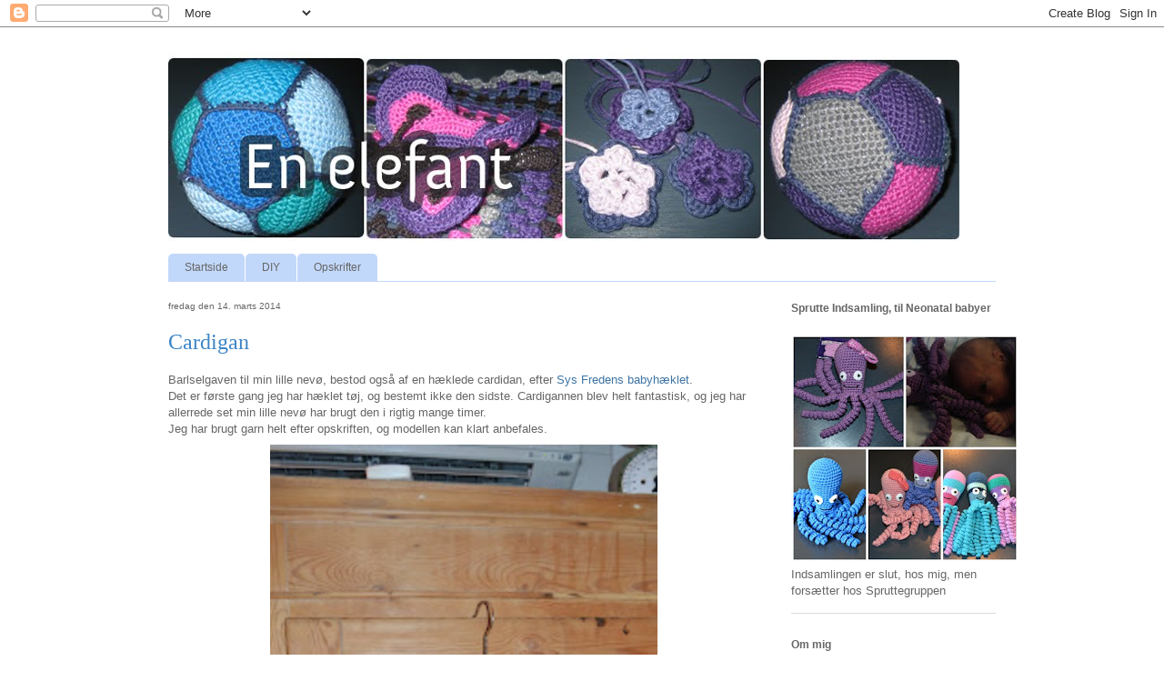

--- FILE ---
content_type: text/html; charset=UTF-8
request_url: https://enelefant.blogspot.com/2014/03/
body_size: 20427
content:
<!DOCTYPE html>
<html class='v2' dir='ltr' lang='da'>
<head>
<link href='https://www.blogger.com/static/v1/widgets/335934321-css_bundle_v2.css' rel='stylesheet' type='text/css'/>
<meta content='width=1100' name='viewport'/>
<meta content='text/html; charset=UTF-8' http-equiv='Content-Type'/>
<meta content='blogger' name='generator'/>
<link href='https://enelefant.blogspot.com/favicon.ico' rel='icon' type='image/x-icon'/>
<link href='http://enelefant.blogspot.com/2014/03/' rel='canonical'/>
<link rel="alternate" type="application/atom+xml" title="En elefant - Atom" href="https://enelefant.blogspot.com/feeds/posts/default" />
<link rel="alternate" type="application/rss+xml" title="En elefant - RSS" href="https://enelefant.blogspot.com/feeds/posts/default?alt=rss" />
<link rel="service.post" type="application/atom+xml" title="En elefant - Atom" href="https://www.blogger.com/feeds/8502268277737256585/posts/default" />
<!--Can't find substitution for tag [blog.ieCssRetrofitLinks]-->
<meta content='http://enelefant.blogspot.com/2014/03/' property='og:url'/>
<meta content='En elefant' property='og:title'/>
<meta content='' property='og:description'/>
<title>En elefant: marts 2014</title>
<style id='page-skin-1' type='text/css'><!--
/*
-----------------------------------------------
Blogger Template Style
Name:     Ethereal
Designer: Jason Morrow
URL:      jasonmorrow.etsy.com
----------------------------------------------- */
/* Variable definitions
====================
<Variable name="keycolor" description="Main Color" type="color" default="#000000"/>
<Group description="Body Text" selector=".body-fauxcolumns-outer">
<Variable name="body.font" description="Font" type="font"
default="normal normal 13px Arial, Tahoma, Helvetica, FreeSans, sans-serif"/>
<Variable name="body.text.color" description="Text Color" type="color" default="#666666"/>
</Group>
<Group description="Background" selector=".body-fauxcolumns-outer">
<Variable name="body.background.color" description="Outer Background" type="color" default="#fb5e53"/>
<Variable name="content.background.color" description="Main Background" type="color" default="#ffffff"/>
<Variable name="body.border.color" description="Border Color" type="color" default="#fb5e53"/>
</Group>
<Group description="Links" selector=".main-inner">
<Variable name="link.color" description="Link Color" type="color" default="#2198a6"/>
<Variable name="link.visited.color" description="Visited Color" type="color" default="#4d469c"/>
<Variable name="link.hover.color" description="Hover Color" type="color" default="#3d74a5"/>
</Group>
<Group description="Blog Title" selector=".header">
<Variable name="header.font" description="Font" type="font"
default="normal normal 60px Times, 'Times New Roman', FreeSerif, serif"/>
<Variable name="header.text.color" description="Text Color" type="color" default="#ff8b8b"/>
<Variable name="description.text.color" description="Description Color" type="color"
default="#666666"/>
</Group>
<Group description="Tabs Text" selector=".tabs-outer .PageList">
<Variable name="tabs.font" description="Font" type="font"
default="normal normal 12px Arial, Tahoma, Helvetica, FreeSans, sans-serif"/>
<Variable name="tabs.selected.text.color" description="Selected Color" type="color" default="#ffffff"/>
<Variable name="tabs.text.color" description="Text Color" type="color" default="#666666"/>
</Group>
<Group description="Tabs Background" selector=".tabs-outer .PageList">
<Variable name="tabs.selected.background.color" description="Selected Color" type="color" default="#ffa183"/>
<Variable name="tabs.background.color" description="Background Color" type="color" default="#ffdfc7"/>
<Variable name="tabs.border.bevel.color" description="Bevel Color" type="color" default="#fb5e53"/>
</Group>
<Group description="Post Title" selector=".post-title">
<Variable name="post.title.font" description="Font" type="font"
default="normal normal 24px Times, Times New Roman, serif"/>
<Variable name="post.title.text.color" description="Text Color" type="color" default="#2198a6"/>
</Group>
<Group description="Gadget Title" selector=".main-inner .widget">
<Variable name="widget.title.font" description="Title Font" type="font"
default="normal bold 12px Arial, Tahoma, Helvetica, FreeSans, sans-serif"/>
<Variable name="widget.title.text.color" description="Text Color" type="color" default="#666666"/>
<Variable name="widget.title.border.bevel.color" description="Bevel Color" type="color" default="#ffffff"/>
</Group>
<Group description="Accents" selector=".main-inner .widget">
<Variable name="widget.alternate.text.color" description="Alternate Color" type="color" default="#cccccc"/>
<Variable name="widget.border.bevel.color" description="Bevel Color" type="color" default="#dbdbdb"/>
</Group>
<Variable name="body.background" description="Body Background" type="background"
color="#ffffff" default="$(color) none repeat-x scroll top left"/>
<Variable name="body.background.gradient" description="Body Gradient Cap" type="url"
default="none"/>
<Variable name="body.background.imageBorder" description="Body Image Border" type="url"
default="none"/>
<Variable name="body.background.imageBorder.position.left" description="Body Image Border Left" type="length"
default="0"/>
<Variable name="body.background.imageBorder.position.right" description="Body Image Border Right" type="length"
default="0"/>
<Variable name="header.background.gradient" description="Header Background Gradient" type="url" default="none"/>
<Variable name="content.background.gradient" description="Content Gradient" type="url" default="none"/>
<Variable name="link.decoration" description="Link Decoration" type="string" default="none"/>
<Variable name="link.visited.decoration" description="Link Visited Decoration" type="string" default="none"/>
<Variable name="link.hover.decoration" description="Link Hover Decoration" type="string" default="underline"/>
<Variable name="widget.padding.top" description="Widget Padding Top" type="length" default="15px"/>
<Variable name="date.space" description="Date Space" type="length" default="15px"/>
<Variable name="post.first.padding.top" description="First Post Padding Top" type="length" default="0"/>
<Variable name="startSide" description="Side where text starts in blog language" type="automatic" default="left"/>
<Variable name="endSide" description="Side where text ends in blog language" type="automatic" default="right"/>
*/
/* Content
----------------------------------------------- */
body {
font: normal normal 13px Arial, Tahoma, Helvetica, FreeSans, sans-serif;
color: #666666;
background: #ffffff none repeat-x scroll top left;
}
html body .content-outer {
min-width: 0;
max-width: 100%;
width: 100%;
}
a:link {
text-decoration: none;
color: #3d74a5;
}
a:visited {
text-decoration: none;
color: #4d469c;
}
a:hover {
text-decoration: underline;
color: #3d74a5;
}
.main-inner {
padding-top: 15px;
}
.body-fauxcolumn-outer {
background: transparent none repeat-x scroll top center;
}
.content-fauxcolumns .fauxcolumn-inner {
background: #ffffff url(//www.blogblog.com/1kt/ethereal/white-fade.png) repeat-x scroll top left;
border-left: 1px solid #ffffff;
border-right: 1px solid #ffffff;
}
/* Flexible Background
----------------------------------------------- */
.content-fauxcolumn-outer .fauxborder-left {
width: 100%;
padding-left: 0;
margin-left: -0;
background-color: transparent;
background-image: none;
background-repeat: no-repeat;
background-position: left top;
}
.content-fauxcolumn-outer .fauxborder-right {
margin-right: -0;
width: 0;
background-color: transparent;
background-image: none;
background-repeat: no-repeat;
background-position: right top;
}
/* Columns
----------------------------------------------- */
.content-inner {
padding: 0;
}
/* Header
----------------------------------------------- */
.header-inner {
padding: 27px 0 3px;
}
.header-inner .section {
margin: 0 35px;
}
.Header h1 {
font: normal normal 60px Times, 'Times New Roman', FreeSerif, serif;
color: #3d74a5;
margin-left:-9999px;
}
.Header h1 a {
color: #3d74a5;
}
.Header .description {
font-size: 115%;
color: #666666;
}
.header-inner .Header .titlewrapper,
.header-inner .Header .descriptionwrapper {
padding-left: 0;
padding-right: 0;
margin-bottom: 0;
}
/* Tabs
----------------------------------------------- */
.tabs-outer {
position: relative;
background: transparent;
}
.tabs-cap-top, .tabs-cap-bottom {
position: absolute;
width: 100%;
}
.tabs-cap-bottom {
bottom: 0;
}
.tabs-inner {
padding: 0;
}
.tabs-inner .section {
margin: 0 35px;
}
*+html body .tabs-inner .widget li {
padding: 1px;
}
.PageList {
border-bottom: 1px solid #c2d8fa;
}
.tabs-inner .widget li.selected a,
.tabs-inner .widget li a:hover {
position: relative;
-moz-border-radius-topleft: 5px;
-moz-border-radius-topright: 5px;
-webkit-border-top-left-radius: 5px;
-webkit-border-top-right-radius: 5px;
-goog-ms-border-top-left-radius: 5px;
-goog-ms-border-top-right-radius: 5px;
border-top-left-radius: 5px;
border-top-right-radius: 5px;
background: #4eabff none ;
color: #ffffff;
}
.tabs-inner .widget li a {
display: inline-block;
margin: 0;
margin-right: 1px;
padding: .65em 1.5em;
font: normal normal 12px Arial, Tahoma, Helvetica, FreeSans, sans-serif;
color: #666666;
background-color: #c2d8fa;
-moz-border-radius-topleft: 5px;
-moz-border-radius-topright: 5px;
-webkit-border-top-left-radius: 5px;
-webkit-border-top-right-radius: 5px;
-goog-ms-border-top-left-radius: 5px;
-goog-ms-border-top-right-radius: 5px;
border-top-left-radius: 5px;
border-top-right-radius: 5px;
}
/* Headings
----------------------------------------------- */
h2 {
font: normal bold 12px Verdana, Geneva, sans-serif;
color: #666666;
}
/* Widgets
----------------------------------------------- */
.main-inner .column-left-inner {
padding: 0 0 0 20px;
}
.main-inner .column-left-inner .section {
margin-right: 0;
}
.main-inner .column-right-inner {
padding: 0 20px 0 0;
}
.main-inner .column-right-inner .section {
margin-left: 0;
}
.main-inner .section {
padding: 0;
}
.main-inner .widget {
padding: 0 0 15px;
margin: 20px 0;
border-bottom: 1px solid #dbdbdb;
}
.main-inner .widget h2 {
margin: 0;
padding: .6em 0 .5em;
}
.footer-inner .widget h2 {
padding: 0 0 .4em;
}
.main-inner .widget h2 + div, .footer-inner .widget h2 + div {
padding-top: 15px;
}
.main-inner .widget .widget-content {
margin: 0;
padding: 15px 0 0;
}
.main-inner .widget ul, .main-inner .widget #ArchiveList ul.flat {
margin: -15px -15px -15px;
padding: 0;
list-style: none;
}
.main-inner .sidebar .widget h2 {
border-bottom: 1px solid #ffffff;
}
.main-inner .widget #ArchiveList {
margin: -15px 0 0;
}
.main-inner .widget ul li, .main-inner .widget #ArchiveList ul.flat li {
padding: .5em 15px;
text-indent: 0;
}
.main-inner .widget #ArchiveList ul li {
padding-top: .25em;
padding-bottom: .25em;
}
.main-inner .widget ul li:first-child, .main-inner .widget #ArchiveList ul.flat li:first-child {
border-top: none;
}
.main-inner .widget ul li:last-child, .main-inner .widget #ArchiveList ul.flat li:last-child {
border-bottom: none;
}
.main-inner .widget .post-body ul {
padding: 0 2.5em;
margin: .5em 0;
list-style: disc;
}
.main-inner .widget .post-body ul li {
padding: 0.25em 0;
margin-bottom: .25em;
color: #666666;
border: none;
}
.footer-inner .widget ul {
padding: 0;
list-style: none;
}
.widget .zippy {
color: #666666;
}
/* Posts
----------------------------------------------- */
.main.section {
margin: 0 20px;
}
body .main-inner .Blog {
padding: 0;
background-color: transparent;
border: none;
}
.main-inner .widget h2.date-header {
border-bottom: 1px solid #ffffff;
font-weight:100;
font-size:10px;
}
.date-outer {
position: relative;
margin: 15px 0 20px;
}
.date-outer:first-child {
margin-top: 0;
}
.date-posts {
clear: both;
}
.post-outer, .inline-ad {
border-bottom: 1px solid #dbdbdb;
padding: 30px 0;
}
.post-outer {
padding-bottom: 10px;
}
.post-outer:first-child {
padding-top: 0;
border-top: none;
}
.post-outer:last-child, .inline-ad:last-child {
border-bottom: none;
}
.post-body img {
padding: 8px;
}
h3.post-title, h4 {
font: normal normal 24px Times, Times New Roman, serif;
color: #3d85c6;
}
h3.post-title a {
font: normal normal 24px Times, Times New Roman, serif;
color: #3d85c6;
text-decoration: none;
}
h3.post-title a:hover {
color: #3d74a5;
text-decoration: underline;
}
.post-header {
margin: 0 0 1.5em;
}
.post-body {
line-height: 1.4;
}
.post-footer {
margin: 1.5em 0 0;
}
#blog-pager {
padding: 15px;
}
.blog-feeds, .post-feeds {
margin: 1em 0;
text-align: center;
}
.post-outer .comments {
margin-top: 2em;
}
/* Footer
----------------------------------------------- */
.footer-inner {
padding: 30px 0;
overflow: hidden;
}

--></style>
<style id='template-skin-1' type='text/css'><!--
body {
min-width: 980px;
}
.content-outer, .content-fauxcolumn-outer, .region-inner {
min-width: 980px;
max-width: 980px;
_width: 980px;
}
.main-inner .columns {
padding-left: 0px;
padding-right: 260px;
}
.main-inner .fauxcolumn-center-outer {
left: 0px;
right: 260px;
/* IE6 does not respect left and right together */
_width: expression(this.parentNode.offsetWidth -
parseInt("0px") -
parseInt("260px") + 'px');
}
.main-inner .fauxcolumn-left-outer {
width: 0px;
}
.main-inner .fauxcolumn-right-outer {
width: 260px;
}
.main-inner .column-left-outer {
width: 0px;
right: 100%;
margin-left: -0px;
}
.main-inner .column-right-outer {
width: 260px;
margin-right: -260px;
}
#layout {
min-width: 0;
}
#layout .content-outer {
min-width: 0;
width: 800px;
}
#layout .region-inner {
min-width: 0;
width: auto;
}
body#layout div.add_widget {
padding: 8px;
}
body#layout div.add_widget a {
margin-left: 32px;
}
--></style>
<link href='https://www.blogger.com/dyn-css/authorization.css?targetBlogID=8502268277737256585&amp;zx=cc0ce63c-49c8-408e-81cc-257b21211443' media='none' onload='if(media!=&#39;all&#39;)media=&#39;all&#39;' rel='stylesheet'/><noscript><link href='https://www.blogger.com/dyn-css/authorization.css?targetBlogID=8502268277737256585&amp;zx=cc0ce63c-49c8-408e-81cc-257b21211443' rel='stylesheet'/></noscript>
<meta name='google-adsense-platform-account' content='ca-host-pub-1556223355139109'/>
<meta name='google-adsense-platform-domain' content='blogspot.com'/>

</head>
<body class='loading'>
<div class='navbar section' id='navbar' name='Navigationslinje'><div class='widget Navbar' data-version='1' id='Navbar1'><script type="text/javascript">
    function setAttributeOnload(object, attribute, val) {
      if(window.addEventListener) {
        window.addEventListener('load',
          function(){ object[attribute] = val; }, false);
      } else {
        window.attachEvent('onload', function(){ object[attribute] = val; });
      }
    }
  </script>
<div id="navbar-iframe-container"></div>
<script type="text/javascript" src="https://apis.google.com/js/platform.js"></script>
<script type="text/javascript">
      gapi.load("gapi.iframes:gapi.iframes.style.bubble", function() {
        if (gapi.iframes && gapi.iframes.getContext) {
          gapi.iframes.getContext().openChild({
              url: 'https://www.blogger.com/navbar/8502268277737256585?origin\x3dhttps://enelefant.blogspot.com',
              where: document.getElementById("navbar-iframe-container"),
              id: "navbar-iframe"
          });
        }
      });
    </script><script type="text/javascript">
(function() {
var script = document.createElement('script');
script.type = 'text/javascript';
script.src = '//pagead2.googlesyndication.com/pagead/js/google_top_exp.js';
var head = document.getElementsByTagName('head')[0];
if (head) {
head.appendChild(script);
}})();
</script>
</div></div>
<div class='body-fauxcolumns'>
<div class='fauxcolumn-outer body-fauxcolumn-outer'>
<div class='cap-top'>
<div class='cap-left'></div>
<div class='cap-right'></div>
</div>
<div class='fauxborder-left'>
<div class='fauxborder-right'></div>
<div class='fauxcolumn-inner'>
</div>
</div>
<div class='cap-bottom'>
<div class='cap-left'></div>
<div class='cap-right'></div>
</div>
</div>
</div>
<div class='content'>
<div class='content-fauxcolumns'>
<div class='fauxcolumn-outer content-fauxcolumn-outer'>
<div class='cap-top'>
<div class='cap-left'></div>
<div class='cap-right'></div>
</div>
<div class='fauxborder-left'>
<div class='fauxborder-right'></div>
<div class='fauxcolumn-inner'>
</div>
</div>
<div class='cap-bottom'>
<div class='cap-left'></div>
<div class='cap-right'></div>
</div>
</div>
</div>
<div class='content-outer'>
<div class='content-cap-top cap-top'>
<div class='cap-left'></div>
<div class='cap-right'></div>
</div>
<div class='fauxborder-left content-fauxborder-left'>
<div class='fauxborder-right content-fauxborder-right'></div>
<div class='content-inner'>
<header>
<div class='header-outer'>
<div class='header-cap-top cap-top'>
<div class='cap-left'></div>
<div class='cap-right'></div>
</div>
<div class='fauxborder-left header-fauxborder-left'>
<div class='fauxborder-right header-fauxborder-right'></div>
<div class='region-inner header-inner'>
<div class='header section' id='header' name='Overskrift'><div class='widget Header' data-version='1' id='Header1'>
<div id='header-inner' style='background-image: url("https://blogger.googleusercontent.com/img/b/R29vZ2xl/AVvXsEjaoj-bEDwusqPBaY-D5zzZwe5GObPWdH4AgyDoVmPSQ9o1MDwOb0ZfmIh9vmVK9yxWMDXR5fIchQMLEj9NPV7rD5E_PEm1D_1YCNR0EhFa8zc6zKO_FQkzBV2bYydn2-qfdqhQzFyU6I4/s1600-r/en-elefant.jpg"); background-position: left; width: 870px; min-height: 219px; _height: 219px; background-repeat: no-repeat; '>
<div class='titlewrapper' style='background: transparent'>
<h1 class='title' style='background: transparent; border-width: 0px'>
<a href='https://enelefant.blogspot.com/'>
En elefant
</a>
</h1>
</div>
<div class='descriptionwrapper'>
<p class='description'><span>
</span></p>
</div>
</div>
</div></div>
</div>
</div>
<div class='header-cap-bottom cap-bottom'>
<div class='cap-left'></div>
<div class='cap-right'></div>
</div>
</div>
</header>
<div class='tabs-outer'>
<div class='tabs-cap-top cap-top'>
<div class='cap-left'></div>
<div class='cap-right'></div>
</div>
<div class='fauxborder-left tabs-fauxborder-left'>
<div class='fauxborder-right tabs-fauxborder-right'></div>
<div class='region-inner tabs-inner'>
<div class='tabs section' id='crosscol' name='Felt over alle kolonner'><div class='widget PageList' data-version='1' id='PageList1'>
<h2>Sider</h2>
<div class='widget-content'>
<ul>
<li>
<a href='https://enelefant.blogspot.com/'>Startside</a>
</li>
<li>
<a href='https://enelefant.blogspot.com/p/test.html'>DIY</a>
</li>
<li>
<a href='https://enelefant.blogspot.com/p/opskrifter.html'>Opskrifter</a>
</li>
</ul>
<div class='clear'></div>
</div>
</div></div>
<div class='tabs no-items section' id='crosscol-overflow' name='Cross-Column 2'></div>
</div>
</div>
<div class='tabs-cap-bottom cap-bottom'>
<div class='cap-left'></div>
<div class='cap-right'></div>
</div>
</div>
<div class='main-outer'>
<div class='main-cap-top cap-top'>
<div class='cap-left'></div>
<div class='cap-right'></div>
</div>
<div class='fauxborder-left main-fauxborder-left'>
<div class='fauxborder-right main-fauxborder-right'></div>
<div class='region-inner main-inner'>
<div class='columns fauxcolumns'>
<div class='fauxcolumn-outer fauxcolumn-center-outer'>
<div class='cap-top'>
<div class='cap-left'></div>
<div class='cap-right'></div>
</div>
<div class='fauxborder-left'>
<div class='fauxborder-right'></div>
<div class='fauxcolumn-inner'>
</div>
</div>
<div class='cap-bottom'>
<div class='cap-left'></div>
<div class='cap-right'></div>
</div>
</div>
<div class='fauxcolumn-outer fauxcolumn-left-outer'>
<div class='cap-top'>
<div class='cap-left'></div>
<div class='cap-right'></div>
</div>
<div class='fauxborder-left'>
<div class='fauxborder-right'></div>
<div class='fauxcolumn-inner'>
</div>
</div>
<div class='cap-bottom'>
<div class='cap-left'></div>
<div class='cap-right'></div>
</div>
</div>
<div class='fauxcolumn-outer fauxcolumn-right-outer'>
<div class='cap-top'>
<div class='cap-left'></div>
<div class='cap-right'></div>
</div>
<div class='fauxborder-left'>
<div class='fauxborder-right'></div>
<div class='fauxcolumn-inner'>
</div>
</div>
<div class='cap-bottom'>
<div class='cap-left'></div>
<div class='cap-right'></div>
</div>
</div>
<!-- corrects IE6 width calculation -->
<div class='columns-inner'>
<div class='column-center-outer'>
<div class='column-center-inner'>
<div class='main section' id='main' name='Hovedsektion'><div class='widget Blog' data-version='1' id='Blog1'>
<div class='blog-posts hfeed'>

          <div class="date-outer">
        
<h2 class='date-header'><span>fredag den 14. marts 2014</span></h2>

          <div class="date-posts">
        
<div class='post-outer'>
<div class='post hentry'>
<a name='8068651820505496715'></a>
<h3 class='post-title entry-title'>
<a href='https://enelefant.blogspot.com/2014/03/cardigan.html'>Cardigan</a>
</h3>
<div class='post-header'>
<div class='post-header-line-1'></div>
</div>
<div class='post-body entry-content'>
<div class="separator" style="clear: both; text-align: center;">
</div>
Barlselgaven til min lille nevø, bestod også af en hæklede cardidan, efter <a href="http://www.klematis.dk/d/Babyhaeklet-i600.html">Sys Fredens babyhæklet</a>.<br />
Det er første gang jeg har hæklet tøj, og bestemt ikke den sidste. Cardigannen blev helt fantastisk, og jeg har allerrede set min lille nevø har brugt den i rigtig mange timer.<br />
Jeg har brugt garn helt efter opskriften, og modellen kan klart anbefales.<br />
<div class="separator" style="clear: both; text-align: center;">
<a href="https://blogger.googleusercontent.com/img/b/R29vZ2xl/AVvXsEiFoErRlohSntMCd9FlK4U5d7PQmX2TEBRgahTahuaUbwSQsYmHlB31d6024fhwG2U9ekLup0iw7UkkyZBAjEhAIkFzaFzxcRcQsFXQ9UxyWyolxKCNNKA97Ywi1ZaAFQjj3w6tyo6wZJo/s1600/Div+012.JPG" imageanchor="1" style="margin-left: 1em; margin-right: 1em;"><img border="0" closure_lm_267484="null" gua="true" height="640" src="https://blogger.googleusercontent.com/img/b/R29vZ2xl/AVvXsEiFoErRlohSntMCd9FlK4U5d7PQmX2TEBRgahTahuaUbwSQsYmHlB31d6024fhwG2U9ekLup0iw7UkkyZBAjEhAIkFzaFzxcRcQsFXQ9UxyWyolxKCNNKA97Ywi1ZaAFQjj3w6tyo6wZJo/s320/Div+012.JPG" width="426" /></a></div>
<br />
<div class="separator" style="clear: both; text-align: center;">
<a href="https://blogger.googleusercontent.com/img/b/R29vZ2xl/AVvXsEhKvuwWFsJ3oDPMACalJjTnX3eMAfvBhZRjQxzEBFnhatY7-tDAziiNWCwzkbLkJlGzOpOvE_wEFpx_1CDgoJqcys9KFQUMR_QnXgJzSeaIeNtNXqocIBMDWtLIjhWxZIq00f-6HfoXe9U/s1600/Div+010.JPG" imageanchor="1" style="clear: left; cssfloat: left; float: left; margin-bottom: 1em; margin-right: 1em;"><img border="0" closure_lm_267484="null" gua="true" height="426" src="https://blogger.googleusercontent.com/img/b/R29vZ2xl/AVvXsEhKvuwWFsJ3oDPMACalJjTnX3eMAfvBhZRjQxzEBFnhatY7-tDAziiNWCwzkbLkJlGzOpOvE_wEFpx_1CDgoJqcys9KFQUMR_QnXgJzSeaIeNtNXqocIBMDWtLIjhWxZIq00f-6HfoXe9U/s320/Div+010.JPG" width="640" /></a></div>
<br />
<div class="separator" style="clear: both; text-align: center;">
<a href="https://blogger.googleusercontent.com/img/b/R29vZ2xl/AVvXsEi7IiG7hiPu7q4ofjScpn7Aroh6QIrDANm_vWAORE3XfNZfdN_pZnZVtG5XI58Wp1TFBN_qbAgo_g67B9Ck7dI8I3kkpFk7yZGtRwxvJFXCadrGgdtG8q42nsT-7mUzRWFnnMEI_Nv9NRw/s1600/Div+013.JPG" imageanchor="1" style="clear: left; cssfloat: left; float: left; margin-bottom: 1em; margin-right: 1em;"><img border="0" closure_lm_267484="null" gua="true" height="426" src="https://blogger.googleusercontent.com/img/b/R29vZ2xl/AVvXsEi7IiG7hiPu7q4ofjScpn7Aroh6QIrDANm_vWAORE3XfNZfdN_pZnZVtG5XI58Wp1TFBN_qbAgo_g67B9Ck7dI8I3kkpFk7yZGtRwxvJFXCadrGgdtG8q42nsT-7mUzRWFnnMEI_Nv9NRw/s320/Div+013.JPG" width="640" /></a></div>
Jeg har som prikken over Iét sat et navne mærke i nakken. Synes lige det gav det sidste prof look.
<div style='clear: both;'></div>
</div>
<div class='post-footer'>
<div class='post-footer-line post-footer-line-1'><span class='post-author vcard'>
Indsendt af
<span class='fn'>Josefine</span>
</span>
<span class='post-comment-link'>
<a class='comment-link' href='https://enelefant.blogspot.com/2014/03/cardigan.html#comment-form' onclick=''>6
kommentarer</a>
</span>
<span class='post-icons'>
<span class='item-control blog-admin pid-1329034617'>
<a href='https://www.blogger.com/post-edit.g?blogID=8502268277737256585&postID=8068651820505496715&from=pencil' title='Rediger opslag'>
<img alt='' class='icon-action' height='18' src='https://resources.blogblog.com/img/icon18_edit_allbkg.gif' width='18'/>
</a>
</span>
</span>
</div>
<div class='post-footer-line post-footer-line-2'><span class='post-labels'>
Etiketter:
<a href='https://enelefant.blogspot.com/search/label/Barselsgave' rel='tag'>Barselsgave</a>,
<a href='https://enelefant.blogspot.com/search/label/Bluse' rel='tag'>Bluse</a>,
<a href='https://enelefant.blogspot.com/search/label/H%C3%A6kleri' rel='tag'>Hækleri</a>,
<a href='https://enelefant.blogspot.com/search/label/h%C3%A6klet%20t%C3%B8j' rel='tag'>hæklet tøj</a>
</span>
</div>
<div class='post-footer-line post-footer-line-3'></div>
</div>
</div>
</div>

          </div></div>
        

          <div class="date-outer">
        
<h2 class='date-header'><span>lørdag den 8. marts 2014</span></h2>

          <div class="date-posts">
        
<div class='post-outer'>
<div class='post hentry'>
<a name='2993193109531008107'></a>
<h3 class='post-title entry-title'>
<a href='https://enelefant.blogspot.com/2014/03/blogtrf-og-is.html'>Blogtræf og IS</a>
</h3>
<div class='post-header'>
<div class='post-header-line-1'></div>
</div>
<div class='post-body entry-content'>
<div class="separator" style="clear: both; text-align: center;">
</div>
For igen efterhånden meget lang tid sinden, var jeg til blogtræf, og jeg synes jeg skylder Jonnah et kæmpe tak for en dejlig dag. I kan se meget mere om træffet <a href="http://byfonna-byfonna.blogspot.dk/2013/10/blogtrf-5102013-en-100-nydelig-dag.html">HER </a>.<br />
Som i ser har jeg lavet en rigtig sommer is. Denne er efter en opskrift fra et svensk opskrifts hæfte, som jeg gerne skal finde navnet på hvis i skulle have interresse. <br />
<div class="separator" style="clear: both; text-align: center;">
<a href="https://blogger.googleusercontent.com/img/b/R29vZ2xl/AVvXsEigHRPeP3fnwFQQWHFQ3QEfpKX2vRUvMOPnwB5HU0z-UbEeykI4MGkIMpO-SKWrXWEd4T16hYj6Xrapw6hujSoWBsMnh8EDpWZmrRGKayDLpADLvyUNJSIJwwglxcy9ObMQ-B6PH_w3IOA/s1600/Div+018.JPG" imageanchor="1" style="margin-left: 1em; margin-right: 1em;"><img border="0" closure_lm_267484="null" gua="true" height="640" src="https://blogger.googleusercontent.com/img/b/R29vZ2xl/AVvXsEigHRPeP3fnwFQQWHFQ3QEfpKX2vRUvMOPnwB5HU0z-UbEeykI4MGkIMpO-SKWrXWEd4T16hYj6Xrapw6hujSoWBsMnh8EDpWZmrRGKayDLpADLvyUNJSIJwwglxcy9ObMQ-B6PH_w3IOA/s320/Div+018.JPG" width="426" /></a></div>
<br />
<div class="separator" style="clear: both; text-align: center;">
<a href="https://blogger.googleusercontent.com/img/b/R29vZ2xl/AVvXsEhspKa9LzIqElL6tYZpkt_1MYGrM0d7PfSZtljeYEp8mVatxVHMVuhMW-XcfnbqBVpcf-GZI0gsCrN0o1tyMzZ44NrYHinlyOnixf6U71fxU0hGN2x6GlfoRMu3Zo-M2usUYbIhBCEN2gI/s1600/Div+040.JPG" imageanchor="1" style="clear: left; cssfloat: left; float: left; margin-bottom: 1em; margin-right: 1em;"><img border="0" closure_lm_267484="null" gua="true" height="426" src="https://blogger.googleusercontent.com/img/b/R29vZ2xl/AVvXsEhspKa9LzIqElL6tYZpkt_1MYGrM0d7PfSZtljeYEp8mVatxVHMVuhMW-XcfnbqBVpcf-GZI0gsCrN0o1tyMzZ44NrYHinlyOnixf6U71fxU0hGN2x6GlfoRMu3Zo-M2usUYbIhBCEN2gI/s320/Div+040.JPG" width="640" /></a></div>
<br />
<div class="separator" style="clear: both; text-align: center;">
<a href="https://blogger.googleusercontent.com/img/b/R29vZ2xl/AVvXsEixnVZtf7oxmds6lBcCsuiJ9rBmx6ganJT_OUXo00FjBcwe-7BJNT2z4toCy8j2nQ_Ljf5lo0odhWYzS7Kh97M6Yp5YLmQs74JvhmH0ef4JpX5ZcFVOdSnIYo8md2wUtGMjJO_uEKfFtwQ/s1600/Div+041.JPG" imageanchor="1" style="clear: left; cssfloat: left; float: left; margin-bottom: 1em; margin-right: 1em;"><img border="0" closure_lm_267484="null" gua="true" height="426" src="https://blogger.googleusercontent.com/img/b/R29vZ2xl/AVvXsEixnVZtf7oxmds6lBcCsuiJ9rBmx6ganJT_OUXo00FjBcwe-7BJNT2z4toCy8j2nQ_Ljf5lo0odhWYzS7Kh97M6Yp5YLmQs74JvhmH0ef4JpX5ZcFVOdSnIYo8md2wUtGMjJO_uEKfFtwQ/s320/Div+041.JPG" width="640" /></a></div>
<br />
&#65279; 
<table align="center" cellpadding="0" cellspacing="0" class="tr-caption-container" style="float: left; margin-right: 1em; text-align: left;"><tbody>
<tr><td style="text-align: center;"><a href="https://blogger.googleusercontent.com/img/b/R29vZ2xl/AVvXsEj5A18yNr9_5VbobhtzotPUMg82hoxb6c5CJcxr9B13_b975YROOrXxSX-0yfcPDgUUTFiD6fjydU62bT5mGx2Va5FFxDNRWDsxbBe9kkEc7ivdue2swtXdTUAlvFfTJ04mom_JM6Rp-ms/s1600/Div+047.JPG" imageanchor="1" style="margin-left: auto; margin-right: auto;"><img border="0" closure_lm_267484="null" gua="true" height="426" src="https://blogger.googleusercontent.com/img/b/R29vZ2xl/AVvXsEj5A18yNr9_5VbobhtzotPUMg82hoxb6c5CJcxr9B13_b975YROOrXxSX-0yfcPDgUUTFiD6fjydU62bT5mGx2Va5FFxDNRWDsxbBe9kkEc7ivdue2swtXdTUAlvFfTJ04mom_JM6Rp-ms/s320/Div+047.JPG" width="640" /></a></td></tr>
<tr><td class="tr-caption" style="text-align: center;">Min store gavehøst, fra træffet.</td></tr>
</tbody></table>
&#65279; 
<br />
<div class="separator" style="clear: both; text-align: center;">
<a href="https://blogger.googleusercontent.com/img/b/R29vZ2xl/AVvXsEhIG9siKPxEhhnKQdDivqe6CVUBCp46zh1Hn0-jX-CztgRq_e1dX9O_2NMczKV4MpqWTgjtdRf3yk2WZtUbVh6cwciCyx4LamH8ttU3usbNIyvAK-03oqcpjT0XmKR8EYEtL0gnAPjajQY/s1600/Div+020.JPG" imageanchor="1" style="clear: left; cssfloat: left; float: left; margin-bottom: 1em; margin-right: 1em;"><img border="0" closure_lm_267484="null" gua="true" height="426" src="https://blogger.googleusercontent.com/img/b/R29vZ2xl/AVvXsEhIG9siKPxEhhnKQdDivqe6CVUBCp46zh1Hn0-jX-CztgRq_e1dX9O_2NMczKV4MpqWTgjtdRf3yk2WZtUbVh6cwciCyx4LamH8ttU3usbNIyvAK-03oqcpjT0XmKR8EYEtL0gnAPjajQY/s320/Div+020.JPG" width="640" /></a></div>
Det sidste billede er en hæklede svampe rangle der har sneget sig ind. 
<div style='clear: both;'></div>
</div>
<div class='post-footer'>
<div class='post-footer-line post-footer-line-1'><span class='post-author vcard'>
Indsendt af
<span class='fn'>Josefine</span>
</span>
<span class='post-comment-link'>
<a class='comment-link' href='https://enelefant.blogspot.com/2014/03/blogtrf-og-is.html#comment-form' onclick=''>6
kommentarer</a>
</span>
<span class='post-icons'>
<span class='item-control blog-admin pid-1329034617'>
<a href='https://www.blogger.com/post-edit.g?blogID=8502268277737256585&postID=2993193109531008107&from=pencil' title='Rediger opslag'>
<img alt='' class='icon-action' height='18' src='https://resources.blogblog.com/img/icon18_edit_allbkg.gif' width='18'/>
</a>
</span>
</span>
</div>
<div class='post-footer-line post-footer-line-2'><span class='post-labels'>
Etiketter:
<a href='https://enelefant.blogspot.com/search/label/Blogtr%C3%A6f' rel='tag'>Blogtræf</a>,
<a href='https://enelefant.blogspot.com/search/label/H%C3%A6kleri' rel='tag'>Hækleri</a>,
<a href='https://enelefant.blogspot.com/search/label/H%C3%A6klet%20leget%C3%B8j' rel='tag'>Hæklet legetøj</a>,
<a href='https://enelefant.blogspot.com/search/label/Is' rel='tag'>Is</a>,
<a href='https://enelefant.blogspot.com/search/label/Rangle' rel='tag'>Rangle</a>
</span>
</div>
<div class='post-footer-line post-footer-line-3'></div>
</div>
</div>
</div>

          </div></div>
        

          <div class="date-outer">
        
<h2 class='date-header'><span>mandag den 3. marts 2014</span></h2>

          <div class="date-posts">
        
<div class='post-outer'>
<div class='post hentry'>
<a name='2041432753473417404'></a>
<h3 class='post-title entry-title'>
<a href='https://enelefant.blogspot.com/2014/03/flyvre.html'>Flyvre</a>
</h3>
<div class='post-header'>
<div class='post-header-line-1'></div>
</div>
<div class='post-body entry-content'>
<div class="separator" style="clear: both; text-align: center;">
</div>
Endnu en barsels gave har set dagens lys. Jeg har hæklet 5 fly, efter <a href="http://filihunkat.blogspot.dk/">Filihunkattens</a> DIY. <br />
Jeg havde meget svært ved at finde en uro jeg synes var god nok til at hænge flyveren, så jeg fik min mors mand til at lave en for mig. Så dette er helt igennem en hjemmelavet gave.<br />
Den blev rigtig godt modtaget, og ingen tvivl om at det må være en hver drengs store drøm altid at blive pudslet under en flyver himmel. <br />
<div class="separator" style="clear: both; text-align: center;">
<a href="https://blogger.googleusercontent.com/img/b/R29vZ2xl/AVvXsEjJXxgyDsU_YZ8nqsLVTBaktnBDBvg0PHhDW-48bv2vk4XzEoRsmdWb5SHqSw0snBnARxiiWby0AaZdNr4yD5X01NzIL-HRx2uT-7rIfuiLJdwKkaAVuxDD3y6s5Gfnvz5YlPPNJIQaN_E/s1600/Div+023.JPG" imageanchor="1" style="clear: left; cssfloat: left; float: left; margin-bottom: 1em; margin-right: 1em;"><img border="0" closure_lm_267484="null" gua="true" height="426" src="https://blogger.googleusercontent.com/img/b/R29vZ2xl/AVvXsEjJXxgyDsU_YZ8nqsLVTBaktnBDBvg0PHhDW-48bv2vk4XzEoRsmdWb5SHqSw0snBnARxiiWby0AaZdNr4yD5X01NzIL-HRx2uT-7rIfuiLJdwKkaAVuxDD3y6s5Gfnvz5YlPPNJIQaN_E/s320/Div+023.JPG" width="640" /></a></div>
<br />
<div class="separator" style="clear: both; text-align: center;">
<a href="https://blogger.googleusercontent.com/img/b/R29vZ2xl/AVvXsEiU99y11i-eOvlTbsu4OqOOO9Bg-bg9VSOWT4QjfPna3BsZGtt2VANDFwu1snJH79hk94eovC87TtUmVPJ8FNIcFDPOu5JMAYR3JZMW2LmpSDT9VzBB4wA6qQ0Tg8UQacZe_FmMExO6XeE/s1600/Div+030.JPG" imageanchor="1" style="clear: left; cssfloat: left; float: left; margin-bottom: 1em; margin-right: 1em;"><img border="0" closure_lm_267484="null" gua="true" height="426" src="https://blogger.googleusercontent.com/img/b/R29vZ2xl/AVvXsEiU99y11i-eOvlTbsu4OqOOO9Bg-bg9VSOWT4QjfPna3BsZGtt2VANDFwu1snJH79hk94eovC87TtUmVPJ8FNIcFDPOu5JMAYR3JZMW2LmpSDT9VzBB4wA6qQ0Tg8UQacZe_FmMExO6XeE/s320/Div+030.JPG" width="640" /></a></div>
Jeg havde et lille problem med at få alle flyverne til at hænge lige, derfor er en af flyverene udstyret med en skrue, som sagtens kan tages ud, hvis flyverene tages ned til leg.
<div style='clear: both;'></div>
</div>
<div class='post-footer'>
<div class='post-footer-line post-footer-line-1'><span class='post-author vcard'>
Indsendt af
<span class='fn'>Josefine</span>
</span>
<span class='post-comment-link'>
<a class='comment-link' href='https://enelefant.blogspot.com/2014/03/flyvre.html#comment-form' onclick=''>9
kommentarer</a>
</span>
<span class='post-icons'>
<span class='item-control blog-admin pid-1329034617'>
<a href='https://www.blogger.com/post-edit.g?blogID=8502268277737256585&postID=2041432753473417404&from=pencil' title='Rediger opslag'>
<img alt='' class='icon-action' height='18' src='https://resources.blogblog.com/img/icon18_edit_allbkg.gif' width='18'/>
</a>
</span>
</span>
</div>
<div class='post-footer-line post-footer-line-2'><span class='post-labels'>
Etiketter:
<a href='https://enelefant.blogspot.com/search/label/Barselsgave' rel='tag'>Barselsgave</a>,
<a href='https://enelefant.blogspot.com/search/label/H%C3%A6kleri' rel='tag'>Hækleri</a>,
<a href='https://enelefant.blogspot.com/search/label/H%C3%A6klet%20leget%C3%B8j' rel='tag'>Hæklet legetøj</a>
</span>
</div>
<div class='post-footer-line post-footer-line-3'></div>
</div>
</div>
</div>

        </div></div>
      
</div>
<div class='blog-pager' id='blog-pager'>
<span id='blog-pager-newer-link'>
<a class='blog-pager-newer-link' href='https://enelefant.blogspot.com/search?updated-max=2014-06-17T09:04:00%2B02:00&amp;max-results=9&amp;reverse-paginate=true' id='Blog1_blog-pager-newer-link' title='Nyere opslag'>Nyere opslag</a>
</span>
<span id='blog-pager-older-link'>
<a class='blog-pager-older-link' href='https://enelefant.blogspot.com/search?updated-max=2014-03-03T15:43:00%2B01:00&amp;max-results=9' id='Blog1_blog-pager-older-link' title='Ældre opslag'>Ældre opslag</a>
</span>
<a class='home-link' href='https://enelefant.blogspot.com/'>Start</a>
</div>
<div class='clear'></div>
<div class='blog-feeds'>
<div class='feed-links'>
Abonner på:
<a class='feed-link' href='https://enelefant.blogspot.com/feeds/posts/default' target='_blank' type='application/atom+xml'>Kommentarer (Atom)</a>
</div>
</div>
</div></div>
</div>
</div>
<div class='column-left-outer'>
<div class='column-left-inner'>
<aside>
</aside>
</div>
</div>
<div class='column-right-outer'>
<div class='column-right-inner'>
<aside>
<div class='sidebar section' id='sidebar-right-1'><div class='widget Image' data-version='1' id='Image7'>
<h2>Sprutte Indsamling, til Neonatal babyer</h2>
<div class='widget-content'>
<a href='http://www.spruttegruppen.dk/'>
<img alt='Sprutte Indsamling, til Neonatal babyer' height='250' id='Image7_img' src='https://blogger.googleusercontent.com/img/b/R29vZ2xl/AVvXsEiQ_fR8B58ASNwPszOmfgcZdgbodoKUUSs_5l_rxfpgdWf4xjdSfcRdfUxPXQAnc6tWG1DZmv90hf-dXGbJJ1TTmdl-BvHWLBNXK7_wXDydMpbfLiz1oUjtm_6_kMNV7cBSrneiVZYVbyI/s250/page.jpg' width='250'/>
</a>
<br/>
<span class='caption'>Indsamlingen er slut, hos mig, men forsætter hos Spruttegruppen</span>
</div>
<div class='clear'></div>
</div><div class='widget Profile' data-version='1' id='Profile1'>
<h2>Om mig</h2>
<div class='widget-content'>
<a href='https://www.blogger.com/profile/17876396008178358978'><img alt='Mit billede' class='profile-img' height='60' src='//blogger.googleusercontent.com/img/b/R29vZ2xl/AVvXsEgH6RMMgPsYThRGKKYQFs02g3tK5T4TFccQpgdhB2zDD4Bz62BW7kmS_fkaU8g_4mUfrVSQgM7HYM1ZctuPT3n6tlnIXrQzpEunLN1WD4Dz7t4FZUdijUf-yACnfp1x9I8/s220/DIY%2B+bolde%2B+blomster+014.JPG' width='80'/></a>
<dl class='profile-datablock'>
<dt class='profile-data'>
<a class='profile-name-link g-profile' href='https://www.blogger.com/profile/17876396008178358978' rel='author' style='background-image: url(//www.blogger.com/img/logo-16.png);'>
Josefine
</a>
</dt>
<dd class='profile-data'>Denmark</dd>
<dd class='profile-textblock'>Denne blog er, en vuggevise om en hæklenål, en strikkepind og en forsømt symaskine.
Bag bloggen er en sygeplejerske med en masse afhæigheder. Jeg kan ikke undvære mit garn, mit stof og alt det jeg bruger til at forvandle dette med. Pænt sagt er jeg meget afhæighed af at være kreative. Gift med Anders, sammen har vi Carl fra 09 og Julius fra august 12.
Jeg bliver vildt inspireret af at blogge, og jeg synes det er så hyggeligt at dele det jeg laver med andre, i håb om at også de kan blive inspireret.
Skulle du have lyst til at skrive til mig, så smid gerne en kommentar, eller en mail på:
josefinehsolgaard@gmail.com</dd>
</dl>
<a class='profile-link' href='https://www.blogger.com/profile/17876396008178358978' rel='author'>Vis hele min profil</a>
<div class='clear'></div>
</div>
</div><div class='widget Image' data-version='1' id='Image5'>
<h2>Blæksprutte,DIY</h2>
<div class='widget-content'>
<a href='http://enelefant.blogspot.com/2012/04/opskrift-pa-hklet-blksprutte-diy.html'>
<img alt='Blæksprutte,DIY' height='167' id='Image5_img' src='https://blogger.googleusercontent.com/img/b/R29vZ2xl/AVvXsEja8Hj9KHhQcUcpEhdvIt-B8Hlqw12F8LqOy7lsg3zq0JCewK07k8pUyDUd-kyY4YP5oA-bUJDvodbFAm66FHJ3z_jnuUR4PDvCa0CSzo6yzV1gKt_lFaQX1FUki41DAg9VWl_x9Zn_iy8/s250/Barbapjuske+001.JPG' width='250'/>
</a>
<br/>
<span class='caption'>Opskrift på Hæklet blæksprutte</span>
</div>
<div class='clear'></div>
</div><div class='widget Image' data-version='1' id='Image4'>
<h2>Opskrift på bold af 5- og 6- kanter, DIY</h2>
<div class='widget-content'>
<a href='http://enelefant.blogspot.com/2012/03/opskrift-pa-bold-af-hklede-5-og-6.html'>
<img alt='Opskrift på bold af 5- og 6- kanter, DIY' height='100' id='Image4_img' src='https://blogger.googleusercontent.com/img/b/R29vZ2xl/AVvXsEh8k89E_GRn92TDEKA7PqNatI_JDzy3TK0JV52jJHrZkbdyncTlr_hQCo410Th0x571Emw4SOdIJDhO236RaN-YW7BlOhxdserxXXBcxVuDgU0BOWZ_owJ9HkZODJnTSZRVvjhW5exTWQs/s250/Josefines+bold' width='150'/>
</a>
<br/>
<span class='caption'>Tryk på billedet for at se opskriften</span>
</div>
<div class='clear'></div>
</div><div class='widget Image' data-version='1' id='Image2'>
<h2>Do It Yourself -Bold af hæklede femkanter</h2>
<div class='widget-content'>
<a href='http://enelefant.blogspot.com/2010/07/diy-bold-af-hklede-femkanter.html'>
<img alt='Do It Yourself -Bold af hæklede femkanter' height='225' id='Image2_img' src='//1.bp.blogspot.com/_flSRrBV-OgE/TE9AN1rESLI/AAAAAAAAAMk/hxEsgcEvMkA/S240/DIY%2B+bolde%2B+blomster+012-vert.jpg' width='150'/>
</a>
<br/>
<span class='caption'>Tryk på billedet, for at se opskriften</span>
</div>
<div class='clear'></div>
</div><div class='widget Image' data-version='1' id='Image6'>
<h2>DIY- Hæklede blomst</h2>
<div class='widget-content'>
<a href='http://enelefant.blogspot.com/2010/10/diy-hklede-blomst.html'>
<img alt='DIY- Hæklede blomst' height='188' id='Image6_img' src='//2.bp.blogspot.com/_flSRrBV-OgE/TMZsTsMb-7I/AAAAAAAAAVE/KWwYJmVOgTw/S250/DIY+h%C3%A6klede+blomst+010.JPG' width='250'/>
</a>
<br/>
<span class='caption'>Tryk på billedet og se min opskrift på blomster.</span>
</div>
<div class='clear'></div>
</div><div class='widget Image' data-version='1' id='Image3'>
<h2>DIY, Stjernebold</h2>
<div class='widget-content'>
<a href='http://enelefant.blogspot.com/2011/10/stjernebold-med-opskrift-diy.html'>
<img alt='DIY, Stjernebold' height='100' id='Image3_img' src='https://blogger.googleusercontent.com/img/b/R29vZ2xl/AVvXsEj6xLicsgep0Uxn8Pl012HIf-YxAHwAZxjqmpB0qCi_xL4SrzjWDDSCh0Uk-9ku1_Ef8C7kOZFc6X_d8ClW0mcixpXEuxfiTToUgKPkSZ9JjKYqm-FZiUZT1q3q9cBUd6F5QtJUA0CUYfM/s150/Stjernebold+005.JPG' width='150'/>
</a>
<br/>
<span class='caption'>Tryk på billedetog se opskriften</span>
</div>
<div class='clear'></div>
</div><div class='widget Followers' data-version='1' id='Followers1'>
<h2 class='title'>Faste læsere</h2>
<div class='widget-content'>
<div id='Followers1-wrapper'>
<div style='margin-right:2px;'>
<div><script type="text/javascript" src="https://apis.google.com/js/platform.js"></script>
<div id="followers-iframe-container"></div>
<script type="text/javascript">
    window.followersIframe = null;
    function followersIframeOpen(url) {
      gapi.load("gapi.iframes", function() {
        if (gapi.iframes && gapi.iframes.getContext) {
          window.followersIframe = gapi.iframes.getContext().openChild({
            url: url,
            where: document.getElementById("followers-iframe-container"),
            messageHandlersFilter: gapi.iframes.CROSS_ORIGIN_IFRAMES_FILTER,
            messageHandlers: {
              '_ready': function(obj) {
                window.followersIframe.getIframeEl().height = obj.height;
              },
              'reset': function() {
                window.followersIframe.close();
                followersIframeOpen("https://www.blogger.com/followers/frame/8502268277737256585?colors\x3dCgt0cmFuc3BhcmVudBILdHJhbnNwYXJlbnQaByM2NjY2NjYiByMzZDc0YTUqByNmZmZmZmYyByM2NjY2NjY6ByM2NjY2NjZCByMzZDc0YTVKByM2NjY2NjZSByMzZDc0YTVaC3RyYW5zcGFyZW50\x26pageSize\x3d21\x26hl\x3dda\x26origin\x3dhttps://enelefant.blogspot.com");
              },
              'open': function(url) {
                window.followersIframe.close();
                followersIframeOpen(url);
              }
            }
          });
        }
      });
    }
    followersIframeOpen("https://www.blogger.com/followers/frame/8502268277737256585?colors\x3dCgt0cmFuc3BhcmVudBILdHJhbnNwYXJlbnQaByM2NjY2NjYiByMzZDc0YTUqByNmZmZmZmYyByM2NjY2NjY6ByM2NjY2NjZCByMzZDc0YTVKByM2NjY2NjZSByMzZDc0YTVaC3RyYW5zcGFyZW50\x26pageSize\x3d21\x26hl\x3dda\x26origin\x3dhttps://enelefant.blogspot.com");
  </script></div>
</div>
</div>
<div class='clear'></div>
</div>
</div><div class='widget Label' data-version='1' id='Label1'>
<h2>Jeg skriver om</h2>
<div class='widget-content cloud-label-widget-content'>
<span class='label-size label-size-2'>
<a dir='ltr' href='https://enelefant.blogspot.com/search/label/3-D'>3-D</a>
</span>
<span class='label-size label-size-1'>
<a dir='ltr' href='https://enelefant.blogspot.com/search/label/Angri%20Birds'>Angri Birds</a>
</span>
<span class='label-size label-size-2'>
<a dir='ltr' href='https://enelefant.blogspot.com/search/label/Applikation'>Applikation</a>
</span>
<span class='label-size label-size-2'>
<a dir='ltr' href='https://enelefant.blogspot.com/search/label/Baby2'>Baby2</a>
</span>
<span class='label-size label-size-1'>
<a dir='ltr' href='https://enelefant.blogspot.com/search/label/Babyt%C3%A6ppe'>Babytæppe</a>
</span>
<span class='label-size label-size-2'>
<a dir='ltr' href='https://enelefant.blogspot.com/search/label/Bageri'>Bageri</a>
</span>
<span class='label-size label-size-3'>
<a dir='ltr' href='https://enelefant.blogspot.com/search/label/Bamse'>Bamse</a>
</span>
<span class='label-size label-size-2'>
<a dir='ltr' href='https://enelefant.blogspot.com/search/label/Barbapapa'>Barbapapa</a>
</span>
<span class='label-size label-size-4'>
<a dir='ltr' href='https://enelefant.blogspot.com/search/label/Barselsgave'>Barselsgave</a>
</span>
<span class='label-size label-size-2'>
<a dir='ltr' href='https://enelefant.blogspot.com/search/label/Blogtr%C3%A6f'>Blogtræf</a>
</span>
<span class='label-size label-size-2'>
<a dir='ltr' href='https://enelefant.blogspot.com/search/label/Blomster'>Blomster</a>
</span>
<span class='label-size label-size-2'>
<a dir='ltr' href='https://enelefant.blogspot.com/search/label/Bluse'>Bluse</a>
</span>
<span class='label-size label-size-3'>
<a dir='ltr' href='https://enelefant.blogspot.com/search/label/Bl%C3%A6ksprutte'>Blæksprutte</a>
</span>
<span class='label-size label-size-2'>
<a dir='ltr' href='https://enelefant.blogspot.com/search/label/Bodystocking'>Bodystocking</a>
</span>
<span class='label-size label-size-1'>
<a dir='ltr' href='https://enelefant.blogspot.com/search/label/bold%20af%205-%20og%206-%20kanter'>bold af 5- og 6- kanter</a>
</span>
<span class='label-size label-size-3'>
<a dir='ltr' href='https://enelefant.blogspot.com/search/label/Bolde'>Bolde</a>
</span>
<span class='label-size label-size-2'>
<a dir='ltr' href='https://enelefant.blogspot.com/search/label/Boys%20Month'>Boys Month</a>
</span>
<span class='label-size label-size-2'>
<a dir='ltr' href='https://enelefant.blogspot.com/search/label/broderi'>broderi</a>
</span>
<span class='label-size label-size-2'>
<a dir='ltr' href='https://enelefant.blogspot.com/search/label/Bryllup'>Bryllup</a>
</span>
<span class='label-size label-size-2'>
<a dir='ltr' href='https://enelefant.blogspot.com/search/label/Br%C3%B8d'>Brød</a>
</span>
<span class='label-size label-size-2'>
<a dir='ltr' href='https://enelefant.blogspot.com/search/label/Br%C3%B8dkurv'>Brødkurv</a>
</span>
<span class='label-size label-size-3'>
<a dir='ltr' href='https://enelefant.blogspot.com/search/label/Bukser'>Bukser</a>
</span>
<span class='label-size label-size-2'>
<a dir='ltr' href='https://enelefant.blogspot.com/search/label/Buzzador'>Buzzador</a>
</span>
<span class='label-size label-size-2'>
<a dir='ltr' href='https://enelefant.blogspot.com/search/label/Bytteri'>Bytteri</a>
</span>
<span class='label-size label-size-1'>
<a dir='ltr' href='https://enelefant.blogspot.com/search/label/b%C3%B8rneh%C3%B8jde'>børnehøjde</a>
</span>
<span class='label-size label-size-2'>
<a dir='ltr' href='https://enelefant.blogspot.com/search/label/Carl'>Carl</a>
</span>
<span class='label-size label-size-1'>
<a dir='ltr' href='https://enelefant.blogspot.com/search/label/Cokkie'>Cokkie</a>
</span>
<span class='label-size label-size-2'>
<a dir='ltr' href='https://enelefant.blogspot.com/search/label/Cupcakes'>Cupcakes</a>
</span>
<span class='label-size label-size-3'>
<a dir='ltr' href='https://enelefant.blogspot.com/search/label/DIY'>DIY</a>
</span>
<span class='label-size label-size-2'>
<a dir='ltr' href='https://enelefant.blogspot.com/search/label/dot-pude'>dot-pude</a>
</span>
<span class='label-size label-size-2'>
<a dir='ltr' href='https://enelefant.blogspot.com/search/label/Dukke'>Dukke</a>
</span>
<span class='label-size label-size-2'>
<a dir='ltr' href='https://enelefant.blogspot.com/search/label/etui'>etui</a>
</span>
<span class='label-size label-size-2'>
<a dir='ltr' href='https://enelefant.blogspot.com/search/label/fastelavn'>fastelavn</a>
</span>
<span class='label-size label-size-1'>
<a dir='ltr' href='https://enelefant.blogspot.com/search/label/Ferie'>Ferie</a>
</span>
<span class='label-size label-size-2'>
<a dir='ltr' href='https://enelefant.blogspot.com/search/label/filtkugler'>filtkugler</a>
</span>
<span class='label-size label-size-2'>
<a dir='ltr' href='https://enelefant.blogspot.com/search/label/Flag'>Flag</a>
</span>
<span class='label-size label-size-1'>
<a dir='ltr' href='https://enelefant.blogspot.com/search/label/forkl%C3%A6de'>forklæde</a>
</span>
<span class='label-size label-size-1'>
<a dir='ltr' href='https://enelefant.blogspot.com/search/label/Fotografering'>Fotografering</a>
</span>
<span class='label-size label-size-2'>
<a dir='ltr' href='https://enelefant.blogspot.com/search/label/Frugtpose'>Frugtpose</a>
</span>
<span class='label-size label-size-2'>
<a dir='ltr' href='https://enelefant.blogspot.com/search/label/Futter'>Futter</a>
</span>
<span class='label-size label-size-2'>
<a dir='ltr' href='https://enelefant.blogspot.com/search/label/F%C3%B8dselsdag'>Fødselsdag</a>
</span>
<span class='label-size label-size-2'>
<a dir='ltr' href='https://enelefant.blogspot.com/search/label/Garnrester'>Garnrester</a>
</span>
<span class='label-size label-size-2'>
<a dir='ltr' href='https://enelefant.blogspot.com/search/label/gave'>gave</a>
</span>
<span class='label-size label-size-4'>
<a dir='ltr' href='https://enelefant.blogspot.com/search/label/Gaver'>Gaver</a>
</span>
<span class='label-size label-size-4'>
<a dir='ltr' href='https://enelefant.blogspot.com/search/label/Giveaway'>Giveaway</a>
</span>
<span class='label-size label-size-2'>
<a dir='ltr' href='https://enelefant.blogspot.com/search/label/Grannystrips'>Grannystrips</a>
</span>
<span class='label-size label-size-2'>
<a dir='ltr' href='https://enelefant.blogspot.com/search/label/Grydelapper'>Grydelapper</a>
</span>
<span class='label-size label-size-2'>
<a dir='ltr' href='https://enelefant.blogspot.com/search/label/hakke'>hakke</a>
</span>
<span class='label-size label-size-2'>
<a dir='ltr' href='https://enelefant.blogspot.com/search/label/Hama%20perler'>Hama perler</a>
</span>
<span class='label-size label-size-1'>
<a dir='ltr' href='https://enelefant.blogspot.com/search/label/Haven'>Haven</a>
</span>
<span class='label-size label-size-1'>
<a dir='ltr' href='https://enelefant.blogspot.com/search/label/Hjemmelavet'>Hjemmelavet</a>
</span>
<span class='label-size label-size-2'>
<a dir='ltr' href='https://enelefant.blogspot.com/search/label/Huer'>Huer</a>
</span>
<span class='label-size label-size-5'>
<a dir='ltr' href='https://enelefant.blogspot.com/search/label/H%C3%A6kleri'>Hækleri</a>
</span>
<span class='label-size label-size-2'>
<a dir='ltr' href='https://enelefant.blogspot.com/search/label/H%C3%A6klerier'>Hæklerier</a>
</span>
<span class='label-size label-size-3'>
<a dir='ltr' href='https://enelefant.blogspot.com/search/label/h%C3%A6klet'>hæklet</a>
</span>
<span class='label-size label-size-3'>
<a dir='ltr' href='https://enelefant.blogspot.com/search/label/H%C3%A6klet%20leget%C3%B8j'>Hæklet legetøj</a>
</span>
<span class='label-size label-size-1'>
<a dir='ltr' href='https://enelefant.blogspot.com/search/label/h%C3%A6klet%20t%C3%B8j'>hæklet tøj</a>
</span>
<span class='label-size label-size-1'>
<a dir='ltr' href='https://enelefant.blogspot.com/search/label/H%C3%A5ndkl%C3%A6de'>Håndklæde</a>
</span>
<span class='label-size label-size-3'>
<a dir='ltr' href='https://enelefant.blogspot.com/search/label/Indsamling'>Indsamling</a>
</span>
<span class='label-size label-size-2'>
<a dir='ltr' href='https://enelefant.blogspot.com/search/label/IPad%20sleevs'>IPad sleevs</a>
</span>
<span class='label-size label-size-2'>
<a dir='ltr' href='https://enelefant.blogspot.com/search/label/Iphone%20Sleave'>Iphone Sleave</a>
</span>
<span class='label-size label-size-3'>
<a dir='ltr' href='https://enelefant.blogspot.com/search/label/Is'>Is</a>
</span>
<span class='label-size label-size-3'>
<a dir='ltr' href='https://enelefant.blogspot.com/search/label/Jul'>Jul</a>
</span>
<span class='label-size label-size-3'>
<a dir='ltr' href='https://enelefant.blogspot.com/search/label/Julegaver'>Julegaver</a>
</span>
<span class='label-size label-size-2'>
<a dir='ltr' href='https://enelefant.blogspot.com/search/label/Julius'>Julius</a>
</span>
<span class='label-size label-size-1'>
<a dir='ltr' href='https://enelefant.blogspot.com/search/label/kage'>kage</a>
</span>
<span class='label-size label-size-1'>
<a dir='ltr' href='https://enelefant.blogspot.com/search/label/kastestjerne'>kastestjerne</a>
</span>
<span class='label-size label-size-2'>
<a dir='ltr' href='https://enelefant.blogspot.com/search/label/kjole'>kjole</a>
</span>
<span class='label-size label-size-2'>
<a dir='ltr' href='https://enelefant.blogspot.com/search/label/Kn%C3%A6kbr%C3%B8d'>Knækbrød</a>
</span>
<span class='label-size label-size-2'>
<a dir='ltr' href='https://enelefant.blogspot.com/search/label/korssting'>korssting</a>
</span>
<span class='label-size label-size-2'>
<a dir='ltr' href='https://enelefant.blogspot.com/search/label/Kort'>Kort</a>
</span>
<span class='label-size label-size-2'>
<a dir='ltr' href='https://enelefant.blogspot.com/search/label/Krea%20Hygge'>Krea Hygge</a>
</span>
<span class='label-size label-size-1'>
<a dir='ltr' href='https://enelefant.blogspot.com/search/label/lampe'>lampe</a>
</span>
<span class='label-size label-size-2'>
<a dir='ltr' href='https://enelefant.blogspot.com/search/label/legek%C3%B8kken'>legekøkken</a>
</span>
<span class='label-size label-size-4'>
<a dir='ltr' href='https://enelefant.blogspot.com/search/label/legemad'>legemad</a>
</span>
<span class='label-size label-size-4'>
<a dir='ltr' href='https://enelefant.blogspot.com/search/label/Leget%C3%B8j'>Legetøj</a>
</span>
<span class='label-size label-size-1'>
<a dir='ltr' href='https://enelefant.blogspot.com/search/label/legev%C3%A5ben'>legevåben</a>
</span>
<span class='label-size label-size-1'>
<a dir='ltr' href='https://enelefant.blogspot.com/search/label/Lego'>Lego</a>
</span>
<span class='label-size label-size-3'>
<a dir='ltr' href='https://enelefant.blogspot.com/search/label/Mad'>Mad</a>
</span>
<span class='label-size label-size-2'>
<a dir='ltr' href='https://enelefant.blogspot.com/search/label/Magneter'>Magneter</a>
</span>
<span class='label-size label-size-1'>
<a dir='ltr' href='https://enelefant.blogspot.com/search/label/Marco'>Marco</a>
</span>
<span class='label-size label-size-2'>
<a dir='ltr' href='https://enelefant.blogspot.com/search/label/Messe'>Messe</a>
</span>
<span class='label-size label-size-1'>
<a dir='ltr' href='https://enelefant.blogspot.com/search/label/minecraft'>minecraft</a>
</span>
<span class='label-size label-size-1'>
<a dir='ltr' href='https://enelefant.blogspot.com/search/label/Neonatal'>Neonatal</a>
</span>
<span class='label-size label-size-2'>
<a dir='ltr' href='https://enelefant.blogspot.com/search/label/ninjago'>ninjago</a>
</span>
<span class='label-size label-size-1'>
<a dir='ltr' href='https://enelefant.blogspot.com/search/label/norsk%20neverkont'>norsk neverkont</a>
</span>
<span class='label-size label-size-2'>
<a dir='ltr' href='https://enelefant.blogspot.com/search/label/Nyt%C3%A5r'>Nytår</a>
</span>
<span class='label-size label-size-2'>
<a dir='ltr' href='https://enelefant.blogspot.com/search/label/Opskrifter'>Opskrifter</a>
</span>
<span class='label-size label-size-2'>
<a dir='ltr' href='https://enelefant.blogspot.com/search/label/Opslagstavle'>Opslagstavle</a>
</span>
<span class='label-size label-size-2'>
<a dir='ltr' href='https://enelefant.blogspot.com/search/label/Pakkekalender'>Pakkekalender</a>
</span>
<span class='label-size label-size-2'>
<a dir='ltr' href='https://enelefant.blogspot.com/search/label/Patchwork'>Patchwork</a>
</span>
<span class='label-size label-size-2'>
<a dir='ltr' href='https://enelefant.blogspot.com/search/label/pausesk%C3%A6rm'>pauseskærm</a>
</span>
<span class='label-size label-size-3'>
<a dir='ltr' href='https://enelefant.blogspot.com/search/label/pude'>pude</a>
</span>
<span class='label-size label-size-2'>
<a dir='ltr' href='https://enelefant.blogspot.com/search/label/Pusleunderlag'>Pusleunderlag</a>
</span>
<span class='label-size label-size-1'>
<a dir='ltr' href='https://enelefant.blogspot.com/search/label/P%C3%A5ske'>Påske</a>
</span>
<span class='label-size label-size-2'>
<a dir='ltr' href='https://enelefant.blogspot.com/search/label/Rangle'>Rangle</a>
</span>
<span class='label-size label-size-2'>
<a dir='ltr' href='https://enelefant.blogspot.com/search/label/Senget%C3%B8j'>Sengetøj</a>
</span>
<span class='label-size label-size-2'>
<a dir='ltr' href='https://enelefant.blogspot.com/search/label/Sjal'>Sjal</a>
</span>
<span class='label-size label-size-1'>
<a dir='ltr' href='https://enelefant.blogspot.com/search/label/Skildpadde'>Skildpadde</a>
</span>
<span class='label-size label-size-1'>
<a dir='ltr' href='https://enelefant.blogspot.com/search/label/sky'>sky</a>
</span>
<span class='label-size label-size-1'>
<a dir='ltr' href='https://enelefant.blogspot.com/search/label/spil'>spil</a>
</span>
<span class='label-size label-size-1'>
<a dir='ltr' href='https://enelefant.blogspot.com/search/label/stofrester'>stofrester</a>
</span>
<span class='label-size label-size-1'>
<a dir='ltr' href='https://enelefant.blogspot.com/search/label/Storebror'>Storebror</a>
</span>
<span class='label-size label-size-3'>
<a dir='ltr' href='https://enelefant.blogspot.com/search/label/Strikkeri'>Strikkeri</a>
</span>
<span class='label-size label-size-2'>
<a dir='ltr' href='https://enelefant.blogspot.com/search/label/superhelt'>superhelt</a>
</span>
<span class='label-size label-size-3'>
<a dir='ltr' href='https://enelefant.blogspot.com/search/label/Suttesnor'>Suttesnor</a>
</span>
<span class='label-size label-size-2'>
<a dir='ltr' href='https://enelefant.blogspot.com/search/label/Svampe'>Svampe</a>
</span>
<span class='label-size label-size-1'>
<a dir='ltr' href='https://enelefant.blogspot.com/search/label/svingreb'>svingreb</a>
</span>
<span class='label-size label-size-3'>
<a dir='ltr' href='https://enelefant.blogspot.com/search/label/sy'>sy</a>
</span>
<span class='label-size label-size-3'>
<a dir='ltr' href='https://enelefant.blogspot.com/search/label/Syerier'>Syerier</a>
</span>
<span class='label-size label-size-4'>
<a dir='ltr' href='https://enelefant.blogspot.com/search/label/Syerri'>Syerri</a>
</span>
<span class='label-size label-size-1'>
<a dir='ltr' href='https://enelefant.blogspot.com/search/label/S%C3%A6ttekasse'>Sættekasse</a>
</span>
<span class='label-size label-size-2'>
<a dir='ltr' href='https://enelefant.blogspot.com/search/label/Tegne'>Tegne</a>
</span>
<span class='label-size label-size-2'>
<a dir='ltr' href='https://enelefant.blogspot.com/search/label/Test%20h%C3%A6kler'>Test hækler</a>
</span>
<span class='label-size label-size-1'>
<a dir='ltr' href='https://enelefant.blogspot.com/search/label/Testh%C3%A6kle'>Testhækle</a>
</span>
<span class='label-size label-size-2'>
<a dir='ltr' href='https://enelefant.blogspot.com/search/label/Tilmigselv'>Tilmigselv</a>
</span>
<span class='label-size label-size-2'>
<a dir='ltr' href='https://enelefant.blogspot.com/search/label/Tylsk%C3%B8rt'>Tylskørt</a>
</span>
<span class='label-size label-size-3'>
<a dir='ltr' href='https://enelefant.blogspot.com/search/label/t%C3%B8j'>tøj</a>
</span>
<span class='label-size label-size-2'>
<a dir='ltr' href='https://enelefant.blogspot.com/search/label/Uro'>Uro</a>
</span>
<span class='label-size label-size-1'>
<a dir='ltr' href='https://enelefant.blogspot.com/search/label/Vanter'>Vanter</a>
</span>
<span class='label-size label-size-3'>
<a dir='ltr' href='https://enelefant.blogspot.com/search/label/Veste'>Veste</a>
</span>
<span class='label-size label-size-3'>
<a dir='ltr' href='https://enelefant.blogspot.com/search/label/V%C3%A6rtindegave'>Værtindegave</a>
</span>
<span class='label-size label-size-2'>
<a dir='ltr' href='https://enelefant.blogspot.com/search/label/zentangle'>zentangle</a>
</span>
<span class='label-size label-size-1'>
<a dir='ltr' href='https://enelefant.blogspot.com/search/label/zpagetti'>zpagetti</a>
</span>
<div class='clear'></div>
</div>
</div><div class='widget Image' data-version='1' id='Image9'>
<h2>Instagram</h2>
<div class='widget-content'>
<a href='http://instagram.com/enelefant'>
<img alt='Instagram' height='113' id='Image9_img' src='https://blogger.googleusercontent.com/img/b/R29vZ2xl/AVvXsEizCaoaEjEc3UVgy30AaOGYCeY-E5inxiKERsgy-zIFnG7G_SQiu2WXvvuDrbBkpoTA7chIx74Hh_muLUdVS8glfrc5nyaeHKA8JQuX6fYHJJatqvVIlpwTdKcp6JoJndHXc2sf7J_VFWY/s250/instagram+%25281%2529.jpg' width='150'/>
</a>
<br/>
<span class='caption'>Følg mig på instagram</span>
</div>
<div class='clear'></div>
</div><div class='widget HTML' data-version='1' id='HTML1'>
<h2 class='title'>Follow this blog with bloglovin</h2>
<div class='widget-content'>
<a title="Follow En elefant on Bloglovin" href="http://www.bloglovin.com/en/blog/3015429"><img alt="Follow on Bloglovin" src="https://lh3.googleusercontent.com/blogger_img_proxy/AEn0k_t0KQiykS9xXxB0pjvqrmzDS5CI7gzjrMXQd3cHslFh_ok386l2C2yd51NRLQfjvBGil6iF5ibUPgCa0Lkmw_QQDY9ONywR_SvVQ4A9VehbWglmmQ0wmJVBoEEoy9mNwFhu4JWlKbg=s0-d" border="0"></a>
</div>
<div class='clear'></div>
</div><div class='widget BlogArchive' data-version='1' id='BlogArchive1'>
<h2>Det jeg har haft på hjertet</h2>
<div class='widget-content'>
<div id='ArchiveList'>
<div id='BlogArchive1_ArchiveList'>
<ul class='hierarchy'>
<li class='archivedate collapsed'>
<a class='toggle' href='javascript:void(0)'>
<span class='zippy'>

        &#9658;&#160;
      
</span>
</a>
<a class='post-count-link' href='https://enelefant.blogspot.com/2016/'>
2016
</a>
<span class='post-count' dir='ltr'>(15)</span>
<ul class='hierarchy'>
<li class='archivedate collapsed'>
<a class='toggle' href='javascript:void(0)'>
<span class='zippy'>

        &#9658;&#160;
      
</span>
</a>
<a class='post-count-link' href='https://enelefant.blogspot.com/2016/10/'>
oktober
</a>
<span class='post-count' dir='ltr'>(1)</span>
</li>
</ul>
<ul class='hierarchy'>
<li class='archivedate collapsed'>
<a class='toggle' href='javascript:void(0)'>
<span class='zippy'>

        &#9658;&#160;
      
</span>
</a>
<a class='post-count-link' href='https://enelefant.blogspot.com/2016/06/'>
juni
</a>
<span class='post-count' dir='ltr'>(5)</span>
</li>
</ul>
<ul class='hierarchy'>
<li class='archivedate collapsed'>
<a class='toggle' href='javascript:void(0)'>
<span class='zippy'>

        &#9658;&#160;
      
</span>
</a>
<a class='post-count-link' href='https://enelefant.blogspot.com/2016/05/'>
maj
</a>
<span class='post-count' dir='ltr'>(6)</span>
</li>
</ul>
<ul class='hierarchy'>
<li class='archivedate collapsed'>
<a class='toggle' href='javascript:void(0)'>
<span class='zippy'>

        &#9658;&#160;
      
</span>
</a>
<a class='post-count-link' href='https://enelefant.blogspot.com/2016/04/'>
april
</a>
<span class='post-count' dir='ltr'>(3)</span>
</li>
</ul>
</li>
</ul>
<ul class='hierarchy'>
<li class='archivedate collapsed'>
<a class='toggle' href='javascript:void(0)'>
<span class='zippy'>

        &#9658;&#160;
      
</span>
</a>
<a class='post-count-link' href='https://enelefant.blogspot.com/2015/'>
2015
</a>
<span class='post-count' dir='ltr'>(12)</span>
<ul class='hierarchy'>
<li class='archivedate collapsed'>
<a class='toggle' href='javascript:void(0)'>
<span class='zippy'>

        &#9658;&#160;
      
</span>
</a>
<a class='post-count-link' href='https://enelefant.blogspot.com/2015/07/'>
juli
</a>
<span class='post-count' dir='ltr'>(3)</span>
</li>
</ul>
<ul class='hierarchy'>
<li class='archivedate collapsed'>
<a class='toggle' href='javascript:void(0)'>
<span class='zippy'>

        &#9658;&#160;
      
</span>
</a>
<a class='post-count-link' href='https://enelefant.blogspot.com/2015/02/'>
februar
</a>
<span class='post-count' dir='ltr'>(6)</span>
</li>
</ul>
<ul class='hierarchy'>
<li class='archivedate collapsed'>
<a class='toggle' href='javascript:void(0)'>
<span class='zippy'>

        &#9658;&#160;
      
</span>
</a>
<a class='post-count-link' href='https://enelefant.blogspot.com/2015/01/'>
januar
</a>
<span class='post-count' dir='ltr'>(3)</span>
</li>
</ul>
</li>
</ul>
<ul class='hierarchy'>
<li class='archivedate expanded'>
<a class='toggle' href='javascript:void(0)'>
<span class='zippy toggle-open'>

        &#9660;&#160;
      
</span>
</a>
<a class='post-count-link' href='https://enelefant.blogspot.com/2014/'>
2014
</a>
<span class='post-count' dir='ltr'>(32)</span>
<ul class='hierarchy'>
<li class='archivedate collapsed'>
<a class='toggle' href='javascript:void(0)'>
<span class='zippy'>

        &#9658;&#160;
      
</span>
</a>
<a class='post-count-link' href='https://enelefant.blogspot.com/2014/12/'>
december
</a>
<span class='post-count' dir='ltr'>(1)</span>
</li>
</ul>
<ul class='hierarchy'>
<li class='archivedate collapsed'>
<a class='toggle' href='javascript:void(0)'>
<span class='zippy'>

        &#9658;&#160;
      
</span>
</a>
<a class='post-count-link' href='https://enelefant.blogspot.com/2014/11/'>
november
</a>
<span class='post-count' dir='ltr'>(6)</span>
</li>
</ul>
<ul class='hierarchy'>
<li class='archivedate collapsed'>
<a class='toggle' href='javascript:void(0)'>
<span class='zippy'>

        &#9658;&#160;
      
</span>
</a>
<a class='post-count-link' href='https://enelefant.blogspot.com/2014/10/'>
oktober
</a>
<span class='post-count' dir='ltr'>(3)</span>
</li>
</ul>
<ul class='hierarchy'>
<li class='archivedate collapsed'>
<a class='toggle' href='javascript:void(0)'>
<span class='zippy'>

        &#9658;&#160;
      
</span>
</a>
<a class='post-count-link' href='https://enelefant.blogspot.com/2014/09/'>
september
</a>
<span class='post-count' dir='ltr'>(4)</span>
</li>
</ul>
<ul class='hierarchy'>
<li class='archivedate collapsed'>
<a class='toggle' href='javascript:void(0)'>
<span class='zippy'>

        &#9658;&#160;
      
</span>
</a>
<a class='post-count-link' href='https://enelefant.blogspot.com/2014/07/'>
juli
</a>
<span class='post-count' dir='ltr'>(2)</span>
</li>
</ul>
<ul class='hierarchy'>
<li class='archivedate collapsed'>
<a class='toggle' href='javascript:void(0)'>
<span class='zippy'>

        &#9658;&#160;
      
</span>
</a>
<a class='post-count-link' href='https://enelefant.blogspot.com/2014/06/'>
juni
</a>
<span class='post-count' dir='ltr'>(1)</span>
</li>
</ul>
<ul class='hierarchy'>
<li class='archivedate collapsed'>
<a class='toggle' href='javascript:void(0)'>
<span class='zippy'>

        &#9658;&#160;
      
</span>
</a>
<a class='post-count-link' href='https://enelefant.blogspot.com/2014/05/'>
maj
</a>
<span class='post-count' dir='ltr'>(6)</span>
</li>
</ul>
<ul class='hierarchy'>
<li class='archivedate collapsed'>
<a class='toggle' href='javascript:void(0)'>
<span class='zippy'>

        &#9658;&#160;
      
</span>
</a>
<a class='post-count-link' href='https://enelefant.blogspot.com/2014/04/'>
april
</a>
<span class='post-count' dir='ltr'>(3)</span>
</li>
</ul>
<ul class='hierarchy'>
<li class='archivedate expanded'>
<a class='toggle' href='javascript:void(0)'>
<span class='zippy toggle-open'>

        &#9660;&#160;
      
</span>
</a>
<a class='post-count-link' href='https://enelefant.blogspot.com/2014/03/'>
marts
</a>
<span class='post-count' dir='ltr'>(3)</span>
<ul class='posts'>
<li><a href='https://enelefant.blogspot.com/2014/03/cardigan.html'>Cardigan</a></li>
<li><a href='https://enelefant.blogspot.com/2014/03/blogtrf-og-is.html'>Blogtræf og IS</a></li>
<li><a href='https://enelefant.blogspot.com/2014/03/flyvre.html'>Flyvre</a></li>
</ul>
</li>
</ul>
<ul class='hierarchy'>
<li class='archivedate collapsed'>
<a class='toggle' href='javascript:void(0)'>
<span class='zippy'>

        &#9658;&#160;
      
</span>
</a>
<a class='post-count-link' href='https://enelefant.blogspot.com/2014/02/'>
februar
</a>
<span class='post-count' dir='ltr'>(3)</span>
</li>
</ul>
</li>
</ul>
<ul class='hierarchy'>
<li class='archivedate collapsed'>
<a class='toggle' href='javascript:void(0)'>
<span class='zippy'>

        &#9658;&#160;
      
</span>
</a>
<a class='post-count-link' href='https://enelefant.blogspot.com/2013/'>
2013
</a>
<span class='post-count' dir='ltr'>(32)</span>
<ul class='hierarchy'>
<li class='archivedate collapsed'>
<a class='toggle' href='javascript:void(0)'>
<span class='zippy'>

        &#9658;&#160;
      
</span>
</a>
<a class='post-count-link' href='https://enelefant.blogspot.com/2013/07/'>
juli
</a>
<span class='post-count' dir='ltr'>(1)</span>
</li>
</ul>
<ul class='hierarchy'>
<li class='archivedate collapsed'>
<a class='toggle' href='javascript:void(0)'>
<span class='zippy'>

        &#9658;&#160;
      
</span>
</a>
<a class='post-count-link' href='https://enelefant.blogspot.com/2013/05/'>
maj
</a>
<span class='post-count' dir='ltr'>(3)</span>
</li>
</ul>
<ul class='hierarchy'>
<li class='archivedate collapsed'>
<a class='toggle' href='javascript:void(0)'>
<span class='zippy'>

        &#9658;&#160;
      
</span>
</a>
<a class='post-count-link' href='https://enelefant.blogspot.com/2013/04/'>
april
</a>
<span class='post-count' dir='ltr'>(6)</span>
</li>
</ul>
<ul class='hierarchy'>
<li class='archivedate collapsed'>
<a class='toggle' href='javascript:void(0)'>
<span class='zippy'>

        &#9658;&#160;
      
</span>
</a>
<a class='post-count-link' href='https://enelefant.blogspot.com/2013/03/'>
marts
</a>
<span class='post-count' dir='ltr'>(6)</span>
</li>
</ul>
<ul class='hierarchy'>
<li class='archivedate collapsed'>
<a class='toggle' href='javascript:void(0)'>
<span class='zippy'>

        &#9658;&#160;
      
</span>
</a>
<a class='post-count-link' href='https://enelefant.blogspot.com/2013/02/'>
februar
</a>
<span class='post-count' dir='ltr'>(5)</span>
</li>
</ul>
<ul class='hierarchy'>
<li class='archivedate collapsed'>
<a class='toggle' href='javascript:void(0)'>
<span class='zippy'>

        &#9658;&#160;
      
</span>
</a>
<a class='post-count-link' href='https://enelefant.blogspot.com/2013/01/'>
januar
</a>
<span class='post-count' dir='ltr'>(11)</span>
</li>
</ul>
</li>
</ul>
<ul class='hierarchy'>
<li class='archivedate collapsed'>
<a class='toggle' href='javascript:void(0)'>
<span class='zippy'>

        &#9658;&#160;
      
</span>
</a>
<a class='post-count-link' href='https://enelefant.blogspot.com/2012/'>
2012
</a>
<span class='post-count' dir='ltr'>(91)</span>
<ul class='hierarchy'>
<li class='archivedate collapsed'>
<a class='toggle' href='javascript:void(0)'>
<span class='zippy'>

        &#9658;&#160;
      
</span>
</a>
<a class='post-count-link' href='https://enelefant.blogspot.com/2012/12/'>
december
</a>
<span class='post-count' dir='ltr'>(9)</span>
</li>
</ul>
<ul class='hierarchy'>
<li class='archivedate collapsed'>
<a class='toggle' href='javascript:void(0)'>
<span class='zippy'>

        &#9658;&#160;
      
</span>
</a>
<a class='post-count-link' href='https://enelefant.blogspot.com/2012/11/'>
november
</a>
<span class='post-count' dir='ltr'>(13)</span>
</li>
</ul>
<ul class='hierarchy'>
<li class='archivedate collapsed'>
<a class='toggle' href='javascript:void(0)'>
<span class='zippy'>

        &#9658;&#160;
      
</span>
</a>
<a class='post-count-link' href='https://enelefant.blogspot.com/2012/10/'>
oktober
</a>
<span class='post-count' dir='ltr'>(6)</span>
</li>
</ul>
<ul class='hierarchy'>
<li class='archivedate collapsed'>
<a class='toggle' href='javascript:void(0)'>
<span class='zippy'>

        &#9658;&#160;
      
</span>
</a>
<a class='post-count-link' href='https://enelefant.blogspot.com/2012/09/'>
september
</a>
<span class='post-count' dir='ltr'>(6)</span>
</li>
</ul>
<ul class='hierarchy'>
<li class='archivedate collapsed'>
<a class='toggle' href='javascript:void(0)'>
<span class='zippy'>

        &#9658;&#160;
      
</span>
</a>
<a class='post-count-link' href='https://enelefant.blogspot.com/2012/08/'>
august
</a>
<span class='post-count' dir='ltr'>(11)</span>
</li>
</ul>
<ul class='hierarchy'>
<li class='archivedate collapsed'>
<a class='toggle' href='javascript:void(0)'>
<span class='zippy'>

        &#9658;&#160;
      
</span>
</a>
<a class='post-count-link' href='https://enelefant.blogspot.com/2012/07/'>
juli
</a>
<span class='post-count' dir='ltr'>(8)</span>
</li>
</ul>
<ul class='hierarchy'>
<li class='archivedate collapsed'>
<a class='toggle' href='javascript:void(0)'>
<span class='zippy'>

        &#9658;&#160;
      
</span>
</a>
<a class='post-count-link' href='https://enelefant.blogspot.com/2012/06/'>
juni
</a>
<span class='post-count' dir='ltr'>(5)</span>
</li>
</ul>
<ul class='hierarchy'>
<li class='archivedate collapsed'>
<a class='toggle' href='javascript:void(0)'>
<span class='zippy'>

        &#9658;&#160;
      
</span>
</a>
<a class='post-count-link' href='https://enelefant.blogspot.com/2012/05/'>
maj
</a>
<span class='post-count' dir='ltr'>(8)</span>
</li>
</ul>
<ul class='hierarchy'>
<li class='archivedate collapsed'>
<a class='toggle' href='javascript:void(0)'>
<span class='zippy'>

        &#9658;&#160;
      
</span>
</a>
<a class='post-count-link' href='https://enelefant.blogspot.com/2012/04/'>
april
</a>
<span class='post-count' dir='ltr'>(11)</span>
</li>
</ul>
<ul class='hierarchy'>
<li class='archivedate collapsed'>
<a class='toggle' href='javascript:void(0)'>
<span class='zippy'>

        &#9658;&#160;
      
</span>
</a>
<a class='post-count-link' href='https://enelefant.blogspot.com/2012/03/'>
marts
</a>
<span class='post-count' dir='ltr'>(9)</span>
</li>
</ul>
<ul class='hierarchy'>
<li class='archivedate collapsed'>
<a class='toggle' href='javascript:void(0)'>
<span class='zippy'>

        &#9658;&#160;
      
</span>
</a>
<a class='post-count-link' href='https://enelefant.blogspot.com/2012/02/'>
februar
</a>
<span class='post-count' dir='ltr'>(5)</span>
</li>
</ul>
</li>
</ul>
<ul class='hierarchy'>
<li class='archivedate collapsed'>
<a class='toggle' href='javascript:void(0)'>
<span class='zippy'>

        &#9658;&#160;
      
</span>
</a>
<a class='post-count-link' href='https://enelefant.blogspot.com/2011/'>
2011
</a>
<span class='post-count' dir='ltr'>(70)</span>
<ul class='hierarchy'>
<li class='archivedate collapsed'>
<a class='toggle' href='javascript:void(0)'>
<span class='zippy'>

        &#9658;&#160;
      
</span>
</a>
<a class='post-count-link' href='https://enelefant.blogspot.com/2011/12/'>
december
</a>
<span class='post-count' dir='ltr'>(9)</span>
</li>
</ul>
<ul class='hierarchy'>
<li class='archivedate collapsed'>
<a class='toggle' href='javascript:void(0)'>
<span class='zippy'>

        &#9658;&#160;
      
</span>
</a>
<a class='post-count-link' href='https://enelefant.blogspot.com/2011/11/'>
november
</a>
<span class='post-count' dir='ltr'>(3)</span>
</li>
</ul>
<ul class='hierarchy'>
<li class='archivedate collapsed'>
<a class='toggle' href='javascript:void(0)'>
<span class='zippy'>

        &#9658;&#160;
      
</span>
</a>
<a class='post-count-link' href='https://enelefant.blogspot.com/2011/10/'>
oktober
</a>
<span class='post-count' dir='ltr'>(6)</span>
</li>
</ul>
<ul class='hierarchy'>
<li class='archivedate collapsed'>
<a class='toggle' href='javascript:void(0)'>
<span class='zippy'>

        &#9658;&#160;
      
</span>
</a>
<a class='post-count-link' href='https://enelefant.blogspot.com/2011/09/'>
september
</a>
<span class='post-count' dir='ltr'>(12)</span>
</li>
</ul>
<ul class='hierarchy'>
<li class='archivedate collapsed'>
<a class='toggle' href='javascript:void(0)'>
<span class='zippy'>

        &#9658;&#160;
      
</span>
</a>
<a class='post-count-link' href='https://enelefant.blogspot.com/2011/08/'>
august
</a>
<span class='post-count' dir='ltr'>(5)</span>
</li>
</ul>
<ul class='hierarchy'>
<li class='archivedate collapsed'>
<a class='toggle' href='javascript:void(0)'>
<span class='zippy'>

        &#9658;&#160;
      
</span>
</a>
<a class='post-count-link' href='https://enelefant.blogspot.com/2011/07/'>
juli
</a>
<span class='post-count' dir='ltr'>(3)</span>
</li>
</ul>
<ul class='hierarchy'>
<li class='archivedate collapsed'>
<a class='toggle' href='javascript:void(0)'>
<span class='zippy'>

        &#9658;&#160;
      
</span>
</a>
<a class='post-count-link' href='https://enelefant.blogspot.com/2011/06/'>
juni
</a>
<span class='post-count' dir='ltr'>(4)</span>
</li>
</ul>
<ul class='hierarchy'>
<li class='archivedate collapsed'>
<a class='toggle' href='javascript:void(0)'>
<span class='zippy'>

        &#9658;&#160;
      
</span>
</a>
<a class='post-count-link' href='https://enelefant.blogspot.com/2011/05/'>
maj
</a>
<span class='post-count' dir='ltr'>(6)</span>
</li>
</ul>
<ul class='hierarchy'>
<li class='archivedate collapsed'>
<a class='toggle' href='javascript:void(0)'>
<span class='zippy'>

        &#9658;&#160;
      
</span>
</a>
<a class='post-count-link' href='https://enelefant.blogspot.com/2011/04/'>
april
</a>
<span class='post-count' dir='ltr'>(7)</span>
</li>
</ul>
<ul class='hierarchy'>
<li class='archivedate collapsed'>
<a class='toggle' href='javascript:void(0)'>
<span class='zippy'>

        &#9658;&#160;
      
</span>
</a>
<a class='post-count-link' href='https://enelefant.blogspot.com/2011/03/'>
marts
</a>
<span class='post-count' dir='ltr'>(4)</span>
</li>
</ul>
<ul class='hierarchy'>
<li class='archivedate collapsed'>
<a class='toggle' href='javascript:void(0)'>
<span class='zippy'>

        &#9658;&#160;
      
</span>
</a>
<a class='post-count-link' href='https://enelefant.blogspot.com/2011/02/'>
februar
</a>
<span class='post-count' dir='ltr'>(5)</span>
</li>
</ul>
<ul class='hierarchy'>
<li class='archivedate collapsed'>
<a class='toggle' href='javascript:void(0)'>
<span class='zippy'>

        &#9658;&#160;
      
</span>
</a>
<a class='post-count-link' href='https://enelefant.blogspot.com/2011/01/'>
januar
</a>
<span class='post-count' dir='ltr'>(6)</span>
</li>
</ul>
</li>
</ul>
<ul class='hierarchy'>
<li class='archivedate collapsed'>
<a class='toggle' href='javascript:void(0)'>
<span class='zippy'>

        &#9658;&#160;
      
</span>
</a>
<a class='post-count-link' href='https://enelefant.blogspot.com/2010/'>
2010
</a>
<span class='post-count' dir='ltr'>(99)</span>
<ul class='hierarchy'>
<li class='archivedate collapsed'>
<a class='toggle' href='javascript:void(0)'>
<span class='zippy'>

        &#9658;&#160;
      
</span>
</a>
<a class='post-count-link' href='https://enelefant.blogspot.com/2010/12/'>
december
</a>
<span class='post-count' dir='ltr'>(7)</span>
</li>
</ul>
<ul class='hierarchy'>
<li class='archivedate collapsed'>
<a class='toggle' href='javascript:void(0)'>
<span class='zippy'>

        &#9658;&#160;
      
</span>
</a>
<a class='post-count-link' href='https://enelefant.blogspot.com/2010/11/'>
november
</a>
<span class='post-count' dir='ltr'>(4)</span>
</li>
</ul>
<ul class='hierarchy'>
<li class='archivedate collapsed'>
<a class='toggle' href='javascript:void(0)'>
<span class='zippy'>

        &#9658;&#160;
      
</span>
</a>
<a class='post-count-link' href='https://enelefant.blogspot.com/2010/10/'>
oktober
</a>
<span class='post-count' dir='ltr'>(12)</span>
</li>
</ul>
<ul class='hierarchy'>
<li class='archivedate collapsed'>
<a class='toggle' href='javascript:void(0)'>
<span class='zippy'>

        &#9658;&#160;
      
</span>
</a>
<a class='post-count-link' href='https://enelefant.blogspot.com/2010/09/'>
september
</a>
<span class='post-count' dir='ltr'>(12)</span>
</li>
</ul>
<ul class='hierarchy'>
<li class='archivedate collapsed'>
<a class='toggle' href='javascript:void(0)'>
<span class='zippy'>

        &#9658;&#160;
      
</span>
</a>
<a class='post-count-link' href='https://enelefant.blogspot.com/2010/08/'>
august
</a>
<span class='post-count' dir='ltr'>(10)</span>
</li>
</ul>
<ul class='hierarchy'>
<li class='archivedate collapsed'>
<a class='toggle' href='javascript:void(0)'>
<span class='zippy'>

        &#9658;&#160;
      
</span>
</a>
<a class='post-count-link' href='https://enelefant.blogspot.com/2010/07/'>
juli
</a>
<span class='post-count' dir='ltr'>(10)</span>
</li>
</ul>
<ul class='hierarchy'>
<li class='archivedate collapsed'>
<a class='toggle' href='javascript:void(0)'>
<span class='zippy'>

        &#9658;&#160;
      
</span>
</a>
<a class='post-count-link' href='https://enelefant.blogspot.com/2010/06/'>
juni
</a>
<span class='post-count' dir='ltr'>(14)</span>
</li>
</ul>
<ul class='hierarchy'>
<li class='archivedate collapsed'>
<a class='toggle' href='javascript:void(0)'>
<span class='zippy'>

        &#9658;&#160;
      
</span>
</a>
<a class='post-count-link' href='https://enelefant.blogspot.com/2010/05/'>
maj
</a>
<span class='post-count' dir='ltr'>(21)</span>
</li>
</ul>
<ul class='hierarchy'>
<li class='archivedate collapsed'>
<a class='toggle' href='javascript:void(0)'>
<span class='zippy'>

        &#9658;&#160;
      
</span>
</a>
<a class='post-count-link' href='https://enelefant.blogspot.com/2010/04/'>
april
</a>
<span class='post-count' dir='ltr'>(9)</span>
</li>
</ul>
</li>
</ul>
</div>
</div>
<div class='clear'></div>
</div>
</div><div class='widget BlogList' data-version='1' id='BlogList1'>
<h2 class='title'>Her bliver jeg inspireret</h2>
<div class='widget-content'>
<div class='blog-list-container' id='BlogList1_container'>
<ul id='BlogList1_blogs'>
<li style='display: block;'>
<div class='blog-icon'>
</div>
<div class='blog-content'>
<div class='blog-title'>
<a href='https://badelma-badutski.dk/' target='_blank'>
badelma-badutski</a>
</div>
<div class='item-content'>
<span class='item-title'>
<a href='https://badelma-badutski.dk/find-dit-perfekte-outfit-til-festivalen/' target='_blank'>
Find dit perfekte outfit til festivalen
</a>
</span>
<div class='item-time'>
5 timer siden
</div>
</div>
</div>
<div style='clear: both;'></div>
</li>
<li style='display: block;'>
<div class='blog-icon'>
</div>
<div class='blog-content'>
<div class='blog-title'>
<a href='https://unikarina.dk' target='_blank'>
unikarina - min kreative verden</a>
</div>
<div class='item-content'>
<span class='item-title'>
<a href='https://unikarina.dk/andre-kreativiteter/tuftet-billede/' target='_blank'>
Tuftet billede&#8230;
</a>
</span>
<div class='item-time'>
2 år siden
</div>
</div>
</div>
<div style='clear: both;'></div>
</li>
<li style='display: block;'>
<div class='blog-icon'>
</div>
<div class='blog-content'>
<div class='blog-title'>
<a href='http://glaphuset.blogspot.com/' target='_blank'>
Glaphuset</a>
</div>
<div class='item-content'>
<div class='item-thumbnail'>
<a href='http://glaphuset.blogspot.com/' target='_blank'>
<img alt='' border='0' height='72' src='https://blogger.googleusercontent.com/img/b/R29vZ2xl/AVvXsEiL1ebOpE_XKFDs25vpBMX4VpqEn9cBT3nL3ZVmv-VWJI4pbnSmzNenAegH_9IoI5HUlrOCx9pFP4x8ndpTl_rNMpvRoFmMtidCKwiwwaNcObRittdYWo-w7vNNu76avabt1kpgGjKTvR8/s72-w480-h640-c/DSC_0252.JPG' width='72'/>
</a>
</div>
<span class='item-title'>
<a href='http://glaphuset.blogspot.com/2021/02/hkling-af-restegarn.html' target='_blank'>
Hækling af restegarn
</a>
</span>
<div class='item-time'>
4 år siden
</div>
</div>
</div>
<div style='clear: both;'></div>
</li>
<li style='display: block;'>
<div class='blog-icon'>
</div>
<div class='blog-content'>
<div class='blog-title'>
<a href='https://paakrogen.wordpress.com' target='_blank'>
På krogen</a>
</div>
<div class='item-content'>
<span class='item-title'>
<a href='https://paakrogen.wordpress.com/2020/01/31/to-nyheder-til-boern/' target='_blank'>
To nyheder til børn
</a>
</span>
<div class='item-time'>
5 år siden
</div>
</div>
</div>
<div style='clear: both;'></div>
</li>
<li style='display: block;'>
<div class='blog-icon'>
</div>
<div class='blog-content'>
<div class='blog-title'>
<a href='http://www.pralerier.dk/' target='_blank'>
pralerier</a>
</div>
<div class='item-content'>
<div class='item-thumbnail'>
<a href='http://www.pralerier.dk/' target='_blank'>
<img alt='' border='0' height='72' src='https://1.bp.blogspot.com/-ozYN3pnkDxU/XVA314ofRyI/AAAAAAAASCM/kLP8j_u1ZOwXylYj6QEc4_0_NAxs_TAugCLcBGAs/s72-c/Ais1.jpg' width='72'/>
</a>
</div>
<span class='item-title'>
<a href='http://www.pralerier.dk/2019/08/sommerferiens-sidste-is.html' target='_blank'>
Sommerferiens sidste is...
</a>
</span>
<div class='item-time'>
6 år siden
</div>
</div>
</div>
<div style='clear: both;'></div>
</li>
<li style='display: block;'>
<div class='blog-icon'>
</div>
<div class='blog-content'>
<div class='blog-title'>
<a href='https://tusindfryd-blog.blogspot.com/' target='_blank'>
TUSINDFRYD</a>
</div>
<div class='item-content'>
<div class='item-thumbnail'>
<a href='https://tusindfryd-blog.blogspot.com/' target='_blank'>
<img alt='' border='0' height='72' src='https://blogger.googleusercontent.com/img/b/R29vZ2xl/AVvXsEjQRTetoqQn3vx5YESqnGpKIsF7sou7AJVCG8BwK74PNREpuqG3NbRXmHjyRGHoT4gnKVU88iskfPR6m3PBwJZZr8yF59KLnPLBXhP9ckzzWfEXeNF5mcvYIhJLWoFiCieHHCaDuGd0_NA/s72-c/Roulade18.jpg' width='72'/>
</a>
</div>
<span class='item-title'>
<a href='https://tusindfryd-blog.blogspot.com/2018/11/roulade-version-2018-gratis.html' target='_blank'>
Roulade version 2018 Gratis strikkeopskrift
</a>
</span>
<div class='item-time'>
7 år siden
</div>
</div>
</div>
<div style='clear: both;'></div>
</li>
<li style='display: block;'>
<div class='blog-icon'>
</div>
<div class='blog-content'>
<div class='blog-title'>
<a href='http://karenklarbaeksverden.blogspot.com/' target='_blank'>
Karen Klarbæks Verden</a>
</div>
<div class='item-content'>
<div class='item-thumbnail'>
<a href='http://karenklarbaeksverden.blogspot.com/' target='_blank'>
<img alt='' border='0' height='72' src='https://blogger.googleusercontent.com/img/b/R29vZ2xl/AVvXsEhnr8YuicbffDhyphenhyphenYlXMeYUMff6VWuaeBTEk72ceK0u1m5pM_nx8WqHkmwWUibwWntL1E4mn4T486vYXwG2lKbq2VFEHQuIcWBtWVHZIP0raXGGnRwQM2toYRdxDSQjY0ljQfQOZEWT9JHbh/s72-c/IMG_5478.JPG' width='72'/>
</a>
</div>
<span class='item-title'>
<a href='http://karenklarbaeksverden.blogspot.com/2018/08/karen-klarbks-strikkede-klude-og.html' target='_blank'>
Karen Klarbæks strikkede klude og gæstehåndklæder
</a>
</span>
<div class='item-time'>
7 år siden
</div>
</div>
</div>
<div style='clear: both;'></div>
</li>
<li style='display: block;'>
<div class='blog-icon'>
</div>
<div class='blog-content'>
<div class='blog-title'>
<a href='http://smilerynker.blogspot.com/' target='_blank'>
&#9829; SMILERYNKER.DK&#9829;</a>
</div>
<div class='item-content'>
<div class='item-thumbnail'>
<a href='http://smilerynker.blogspot.com/' target='_blank'>
<img alt='' border='0' height='72' src='https://4.bp.blogspot.com/-LJ1CTQnve-U/Wg7DmoEbBqI/AAAAAAAAe-E/1W-7omQ4LcU5oQiqPvDqVrNXoWirip94ACLcBGAs/s72-c/fot1-14.jpg' width='72'/>
</a>
</div>
<span class='item-title'>
<a href='http://smilerynker.blogspot.com/2017/11/nyt-pa-smilerynkerdk.html' target='_blank'>
Nyt på smilerynker.dk
</a>
</span>
<div class='item-time'>
8 år siden
</div>
</div>
</div>
<div style='clear: both;'></div>
</li>
<li style='display: block;'>
<div class='blog-icon'>
</div>
<div class='blog-content'>
<div class='blog-title'>
<a href='http://haandarbejdsom.blogspot.com/' target='_blank'>
Håndarbejdsom</a>
</div>
<div class='item-content'>
<div class='item-thumbnail'>
<a href='http://haandarbejdsom.blogspot.com/' target='_blank'>
<img alt='' border='0' height='72' src='https://blogger.googleusercontent.com/img/b/R29vZ2xl/AVvXsEhYNoO5YqYKu-XbegaB1x9E3vY4jNGeStO13U6ICDBmMP5Fg0WAuS88gvTx37oCuofjGviQSPiRRt-MHmi7Ewr8FXCYwpMsSjZrSGBw9MPuW8-AGNRa543hpjuZkPMRPIH3cvCsfEDnfu7U/s72-c/500x0.png' width='72'/>
</a>
</div>
<span class='item-title'>
<a href='http://haandarbejdsom.blogspot.com/2017/07/herlige-hklede-dyr.html' target='_blank'>
Herlige Hæklede Dyr
</a>
</span>
<div class='item-time'>
8 år siden
</div>
</div>
</div>
<div style='clear: both;'></div>
</li>
<li style='display: block;'>
<div class='blog-icon'>
</div>
<div class='blog-content'>
<div class='blog-title'>
<a href='http://ilonesfodspor.blogspot.com/' target='_blank'>
I LONES FODSPOR</a>
</div>
<div class='item-content'>
<div class='item-thumbnail'>
<a href='http://ilonesfodspor.blogspot.com/' target='_blank'>
<img alt='' border='0' height='72' src='https://blogger.googleusercontent.com/img/b/R29vZ2xl/AVvXsEif2CcDt21ZnjpS-VyvsJaMAwbw8g9G3xdE0cjob8j3ghlkBNFijYUYy5SXDtDoJzQoq2b-JtYdLR30Dmrx1EhjQT5Nv7By91hYzhi7TfjyaKZrDmbaT9IiY4-_W2wVOk0fKPSvEed0orE/s72-c/blogger-image-449268608.jpg' width='72'/>
</a>
</div>
<span class='item-title'>
<a href='http://ilonesfodspor.blogspot.com/2017/03/drmmen-efter-noget-godt-ligger-dybt.html' target='_blank'>
Drømmen efter noget godt ligger dybt begravet i os alle.
</a>
</span>
<div class='item-time'>
8 år siden
</div>
</div>
</div>
<div style='clear: both;'></div>
</li>
<li style='display: block;'>
<div class='blog-icon'>
</div>
<div class='blog-content'>
<div class='blog-title'>
<a href='http://kreakriller.blogspot.com/' target='_blank'>
Kreakriller</a>
</div>
<div class='item-content'>
<div class='item-thumbnail'>
<a href='http://kreakriller.blogspot.com/' target='_blank'>
<img alt='' border='0' height='72' src='https://4.bp.blogspot.com/-Z3Y7s7rSY3g/V2LTy--yd6I/AAAAAAAAA3M/eYvhFiWCPdgHXsyKzdajGy5WPBmAxudrgCLcB/s72-c/Cara%2BMelupakan%2BSeseorang%2BYang%2BDicintai.jpg' width='72'/>
</a>
</div>
<span class='item-title'>
<a href='http://kreakriller.blogspot.com/2016/06/cara-melupakan-seseorang-yang-dicintai.html' target='_blank'>
Cara Melupakan Seseorang Yang Dicintai Dengan Cepat Sekali
</a>
</span>
<div class='item-time'>
9 år siden
</div>
</div>
</div>
<div style='clear: both;'></div>
</li>
<li style='display: block;'>
<div class='blog-icon'>
</div>
<div class='blog-content'>
<div class='blog-title'>
<a href='http://enelefant.blogspot.com/' target='_blank'>
En elefant</a>
</div>
<div class='item-content'>
<div class='item-thumbnail'>
<a href='http://enelefant.blogspot.com/' target='_blank'>
<img alt='' border='0' height='72' src='https://blogger.googleusercontent.com/img/b/R29vZ2xl/AVvXsEh9ew9IbNaByh1UOzL7sPlk0X8sPgxI8kj_MPEmCLpEgyssvt8YvvuE43439GiBDybQqAUy3vH43GJeyKhR0ZZTaM3YQwWDc3eUEugROo2CllyZ_7vLANBjeZXiYWPHHZcgnendFFemQ04/s72-c/blogger-image-797115826.jpg' width='72'/>
</a>
</div>
<span class='item-title'>
<a href='http://enelefant.blogspot.com/2016/06/monster.html' target='_blank'>
Monster
</a>
</span>
<div class='item-time'>
9 år siden
</div>
</div>
</div>
<div style='clear: both;'></div>
</li>
<li style='display: block;'>
<div class='blog-icon'>
</div>
<div class='blog-content'>
<div class='blog-title'>
<a href='http://missads.blogspot.com/' target='_blank'>
Miss AD</a>
</div>
<div class='item-content'>
<div class='item-thumbnail'>
<a href='http://missads.blogspot.com/' target='_blank'>
<img alt='' border='0' height='72' src='https://blogger.googleusercontent.com/img/b/R29vZ2xl/AVvXsEj05yqMX9MihDJWHuguuzFCG_pXkAYCubNuYcaxaPvgJlihYgPihhLJvRYwpokTS_4XF7a0Ccq6WxsqtSpBrElnERIw8j1Th07UsG_FwHEiFfxXde7rTW63aK1c6R3LB_RWnQZFEipsZZs/s72-c/Billede+10-04-2016+18.26.20+%25282%2529.jpg' width='72'/>
</a>
</div>
<span class='item-title'>
<a href='http://missads.blogspot.com/2016/04/beton-til-haven.html' target='_blank'>
Beton til haven
</a>
</span>
<div class='item-time'>
9 år siden
</div>
</div>
</div>
<div style='clear: both;'></div>
</li>
<li style='display: block;'>
<div class='blog-icon'>
</div>
<div class='blog-content'>
<div class='blog-title'>
<a href='http://frkturkis.blogspot.com/' target='_blank'>
Frk TURKIS</a>
</div>
<div class='item-content'>
<div class='item-thumbnail'>
<a href='http://frkturkis.blogspot.com/' target='_blank'>
<img alt="" border="0" height="72" src="//1.bp.blogspot.com/--M3iLy_evnw/VM0xuMTAnHI/AAAAAAAAH6E/8FANRfSahmA/s72-c/1715.jpg" width="72">
</a>
</div>
<span class='item-title'>
<a href='http://frkturkis.blogspot.com/2015/01/nyt-travlt-ar.html' target='_blank'>
Nyt travlt år!
</a>
</span>
<div class='item-time'>
10 år siden
</div>
</div>
</div>
<div style='clear: both;'></div>
</li>
<li style='display: block;'>
<div class='blog-icon'>
</div>
<div class='blog-content'>
<div class='blog-title'>
<a href='http://muselberg.blogspot.com/' target='_blank'>
Muselberg</a>
</div>
<div class='item-content'>
<div class='item-thumbnail'>
<a href='http://muselberg.blogspot.com/' target='_blank'>
<img alt="" border="0" height="72" src="//4.bp.blogspot.com/-Eumh9JVbsF8/VFKD2YM1p1I/AAAAAAAAHZM/WasPxwPgWdk/s72-c/IMG_20141028_095355.jpg" width="72">
</a>
</div>
<span class='item-title'>
<a href='http://muselberg.blogspot.com/2014/10/lidt-af-de-sidste-kreasager.html' target='_blank'>
Lidt af de sidste kreasager
</a>
</span>
<div class='item-time'>
11 år siden
</div>
</div>
</div>
<div style='clear: both;'></div>
</li>
<li style='display: block;'>
<div class='blog-icon'>
</div>
<div class='blog-content'>
<div class='blog-title'>
<a href='http://frkenfiil.blogspot.com/' target='_blank'>
FRØKEN FIIL</a>
</div>
<div class='item-content'>
<div class='item-thumbnail'>
<a href='http://frkenfiil.blogspot.com/' target='_blank'>
<img alt='' border='0' height='72' src='https://blogger.googleusercontent.com/img/b/R29vZ2xl/AVvXsEhh-9t9cl1Gs0AZaOoe9_V8mwXKgw7fLPe1YRPuQfO7KS3H2xXgKYWy9mquN8HkKXuLVD1gy7wCLsyQimPgsHIonTn4Mgq-fsB61fjfFiVMAmKceZJ5LnhhdPRYOR-m_R5dfBYnuIDC9bo/s72-c' width='72'/>
</a>
</div>
<span class='item-title'>
<a href='http://frkenfiil.blogspot.com/2014/06/face-serif-size-venner.html' target='_blank'>
Bedste venner
</a>
</span>
<div class='item-time'>
11 år siden
</div>
</div>
</div>
<div style='clear: both;'></div>
</li>
<li style='display: block;'>
<div class='blog-icon'>
</div>
<div class='blog-content'>
<div class='blog-title'>
<a href='http://pif-paf-puf.blogspot.com/' target='_blank'>
pif paf puf</a>
</div>
<div class='item-content'>
<span class='item-title'>
<a href='http://pif-paf-puf.blogspot.com/2014/05/loppemarked.html' target='_blank'>
Loppemarked
</a>
</span>
<div class='item-time'>
11 år siden
</div>
</div>
</div>
<div style='clear: both;'></div>
</li>
<li style='display: block;'>
<div class='blog-icon'>
</div>
<div class='blog-content'>
<div class='blog-title'>
<a href='http://annepoerksen.blogspot.com/' target='_blank'>
apfelstrudel</a>
</div>
<div class='item-content'>
<div class='item-thumbnail'>
<a href='http://annepoerksen.blogspot.com/' target='_blank'>
<img alt="" border="0" height="72" src="//3.bp.blogspot.com/-3B5vJr7vBqA/U1Q8bcndmAI/AAAAAAAAH6I/4073eAw_Y1c/s72-c/IMGP0124.JPG" width="72">
</a>
</div>
<span class='item-title'>
<a href='http://annepoerksen.blogspot.com/2014/04/amsterdam.html' target='_blank'>
Amsterdam
</a>
</span>
<div class='item-time'>
11 år siden
</div>
</div>
</div>
<div style='clear: both;'></div>
</li>
<li style='display: block;'>
<div class='blog-icon'>
</div>
<div class='blog-content'>
<div class='blog-title'>
<a href='http://kysenfroe.blogspot.com/' target='_blank'>
Kys en Frø</a>
</div>
<div class='item-content'>
<div class='item-thumbnail'>
<a href='http://kysenfroe.blogspot.com/' target='_blank'>
<img alt='' border='0' height='72' src='https://blogger.googleusercontent.com/img/b/R29vZ2xl/AVvXsEhAMIgdjROrJ77oTWQvUSYyxwJ5eniDzUwaA1EtbiMFrdU96_WZvNjnFUUEcLCO7NdgyiqF_OWRgblcp2fzyVUc_n3mVaKZUzw9O2Adlo0REsex1gqyYFfdW-1OKzjKqlYkUu4n8328ag/s72-c/pletskud+med+plet.jpg' width='72'/>
</a>
</div>
<span class='item-title'>
<a href='http://kysenfroe.blogspot.com/2014/01/status-siden-november-2013.html' target='_blank'>
Status siden november 2013
</a>
</span>
<div class='item-time'>
12 år siden
</div>
</div>
</div>
<div style='clear: both;'></div>
</li>
<li style='display: block;'>
<div class='blog-icon'>
</div>
<div class='blog-content'>
<div class='blog-title'>
<a href='http://lutteridyl.blogspot.com/' target='_blank'>
Lutter Idyl</a>
</div>
<div class='item-content'>
<span class='item-title'>
<a href='http://lutteridyl.blogspot.com/2013/08/lutter-idyl-20.html' target='_blank'>
Lutter Idyl 2.0
</a>
</span>
<div class='item-time'>
12 år siden
</div>
</div>
</div>
<div style='clear: both;'></div>
</li>
<li style='display: block;'>
<div class='blog-icon'>
</div>
<div class='blog-content'>
<div class='blog-title'>
<a href='http://lindersverden.blogspot.com/' target='_blank'>
Busters Mors Verden</a>
</div>
<div class='item-content'>
<div class='item-thumbnail'>
<a href='http://lindersverden.blogspot.com/' target='_blank'>
<img alt='' border='0' height='72' src='https://blogger.googleusercontent.com/img/b/R29vZ2xl/AVvXsEgzqXePg3L0B9q-s2mTCdUoCY3C95m19hohyr74j2lh4zeEXYxGPsws8KB40T3lDrX4JSPS_GuUBhyphenhyphen2C8ZMAS7OpWYJPt4DFtn8Pyg7nS-X0LoyghHvQLVXkBB6Wz8XEX2-REgB8q7wsWc/s72-c/regnbue+2013+780.JPG' width='72'/>
</a>
</div>
<span class='item-title'>
<a href='http://lindersverden.blogspot.com/2013/08/bertas-fest-4.html' target='_blank'>
Bertas fest #4
</a>
</span>
<div class='item-time'>
12 år siden
</div>
</div>
</div>
<div style='clear: both;'></div>
</li>
<li style='display: block;'>
<div class='blog-icon'>
</div>
<div class='blog-content'>
<div class='blog-title'>
<a href='http://badmonkey-blogg.blogspot.com/' target='_blank'>
Bad Monkey</a>
</div>
<div class='item-content'>
<div class='item-thumbnail'>
<a href='http://badmonkey-blogg.blogspot.com/' target='_blank'>
<img alt="" border="0" height="72" src="//2.bp.blogspot.com/_iEGQOkZ86xY/TGe1e30ZLVI/AAAAAAAADOE/KG8RV88FQHU/s72-c/logo_medium.png" width="72">
</a>
</div>
<span class='item-title'>
<a href='http://badmonkey-blogg.blogspot.com/2013/05/pa-amio.html' target='_blank'>
På Amio
</a>
</span>
<div class='item-time'>
12 år siden
</div>
</div>
</div>
<div style='clear: both;'></div>
</li>
<li style='display: block;'>
<div class='blog-icon'>
</div>
<div class='blog-content'>
<div class='blog-title'>
<a href='http://dimseriet.blogspot.com/' target='_blank'>
Dimseriet</a>
</div>
<div class='item-content'>
<span class='item-title'>
<a href='http://dimseriet.blogspot.com/2013/04/amerikansk-vs-dansk.html' target='_blank'>
Amerikansk vs. dansk
</a>
</span>
<div class='item-time'>
12 år siden
</div>
</div>
</div>
<div style='clear: both;'></div>
</li>
<li style='display: block;'>
<div class='blog-icon'>
</div>
<div class='blog-content'>
<div class='blog-title'>
<a href='http://husflid-skabet.blogspot.com/' target='_blank'>
LIBE</a>
</div>
<div class='item-content'>
<div class='item-thumbnail'>
<a href='http://husflid-skabet.blogspot.com/' target='_blank'>
<img alt='' border='0' height='72' src='https://blogger.googleusercontent.com/img/b/R29vZ2xl/AVvXsEgB8B-Jk8hZQfwlsQeAHTHN6WDVxjjaG22ruBZs1jNPyWOnPoVHBSiRw_UXeRwV8bihDNMIsuaPsjtRkOXOFAKPJJ1_ryssBukXOtjoL2zQDuFYXIYm1uUvQJ_A3xZMytNlmZD5qCmgc6w/s72-c/IMG_2255.JPG' width='72'/>
</a>
</div>
<span class='item-title'>
<a href='http://husflid-skabet.blogspot.com/2013/01/et-lille-pip.html' target='_blank'>
Et lille pip.
</a>
</span>
<div class='item-time'>
13 år siden
</div>
</div>
</div>
<div style='clear: both;'></div>
</li>
<li style='display: block;'>
<div class='blog-icon'>
</div>
<div class='blog-content'>
<div class='blog-title'>
<a href='http://camilla-karamella.blogspot.com/' target='_blank'>
Karamella</a>
</div>
<div class='item-content'>
<div class='item-thumbnail'>
<a href='http://camilla-karamella.blogspot.com/' target='_blank'>
<img alt='' border='0' height='72' src='https://blogger.googleusercontent.com/img/b/R29vZ2xl/AVvXsEik4DdoaJo55W7wF89hS1lfUb3CXoEGlbdIU7EpFGMQfpPBmPvLVKSTs0NLQPgVA7XS3R5RHV1vu4khdhpvpKBUEYCGJE1YvirspH-UIZ2P1MyWCLuYoNVQGtSsVo6to3oXJWXcmxVHM4OG/s72-c/IMG_0105.JPG' width='72'/>
</a>
</div>
<span class='item-title'>
<a href='http://camilla-karamella.blogspot.com/2012/04/hvem-der-bare-havde-en-kat.html' target='_blank'>
Hvem der bare havde en kat!
</a>
</span>
<div class='item-time'>
13 år siden
</div>
</div>
</div>
<div style='clear: both;'></div>
</li>
<li style='display: none;'>
<div class='blog-icon'>
</div>
<div class='blog-content'>
<div class='blog-title'>
<a href='http://crafty-anna.blogspot.com/feeds/posts/default' target='_blank'>
CROCHET N PLAY DESIGNS</a>
</div>
<div class='item-content'>
<span class='item-title'>
<!--Can't find substitution for tag [item.itemTitle]-->
</span>
<div class='item-time'>
<!--Can't find substitution for tag [item.timePeriodSinceLastUpdate]-->
</div>
</div>
</div>
<div style='clear: both;'></div>
</li>
<li style='display: none;'>
<div class='blog-icon'>
</div>
<div class='blog-content'>
<div class='blog-title'>
<a href='http://www.bossow.dk/feed/' target='_blank'>
Bossow | Hippie forklædt i sort</a>
</div>
<div class='item-content'>
<span class='item-title'>
<!--Can't find substitution for tag [item.itemTitle]-->
</span>
<div class='item-time'>
<!--Can't find substitution for tag [item.timePeriodSinceLastUpdate]-->
</div>
</div>
</div>
<div style='clear: both;'></div>
</li>
<li style='display: none;'>
<div class='blog-icon'>
</div>
<div class='blog-content'>
<div class='blog-title'>
<a href='http://drengestrik.blogspot.com/feeds/posts/default' target='_blank'>
DRENGESTRIK</a>
</div>
<div class='item-content'>
<span class='item-title'>
<!--Can't find substitution for tag [item.itemTitle]-->
</span>
<div class='item-time'>
<!--Can't find substitution for tag [item.timePeriodSinceLastUpdate]-->
</div>
</div>
</div>
<div style='clear: both;'></div>
</li>
<li style='display: none;'>
<div class='blog-icon'>
</div>
<div class='blog-content'>
<div class='blog-title'>
<a href='http://xn--viggehnen-q8a.dk/?feed=rss2' target='_blank'>
Viggehønen</a>
</div>
<div class='item-content'>
<span class='item-title'>
<!--Can't find substitution for tag [item.itemTitle]-->
</span>
<div class='item-time'>
<!--Can't find substitution for tag [item.timePeriodSinceLastUpdate]-->
</div>
</div>
</div>
<div style='clear: both;'></div>
</li>
<li style='display: none;'>
<div class='blog-icon'>
</div>
<div class='blog-content'>
<div class='blog-title'>
<a href='http://detossedestrikkepinde.blogspot.com/feeds/posts/default' target='_blank'>
De tossede strikkepinde</a>
</div>
<div class='item-content'>
<span class='item-title'>
<!--Can't find substitution for tag [item.itemTitle]-->
</span>
<div class='item-time'>
<!--Can't find substitution for tag [item.timePeriodSinceLastUpdate]-->
</div>
</div>
</div>
<div style='clear: both;'></div>
</li>
</ul>
<div class='show-option'>
<span id='BlogList1_show-n' style='display: none;'>
<a href='javascript:void(0)' onclick='return false;'>
Vis 25
</a>
</span>
<span id='BlogList1_show-all' style='margin-left: 5px;'>
<a href='javascript:void(0)' onclick='return false;'>
Vis alle
</a>
</span>
</div>
<div class='clear'></div>
</div>
</div>
</div><div class='widget Image' data-version='1' id='Image8'>
<h2>Sprutte -indsamling forsætter</h2>
<div class='widget-content'>
<a href='http://lutteridyl.blogspot.dk/p/sprutte-indsamling.html'>
<img alt='Sprutte -indsamling forsætter' height='65' id='Image8_img' src='https://blogger.googleusercontent.com/img/b/R29vZ2xl/AVvXsEj6l8OZo3_dsYMXX-WRvO53O8j8hULlL9B97gCcw6kJzg1t-nmofMkxh4gwx1sx0A0rhXeNtBmdsAti9vs38aBoRkhu-1dXHZeyxNx__3HABJ_O2GUWEPyzncjC0VFSSs2UFAVOUJViY4E/s250/header3.png' width='250'/>
</a>
<br/>
<span class='caption'>Tryk på billedet, og kom til indsamlingen</span>
</div>
<div class='clear'></div>
</div><div class='widget Image' data-version='1' id='Image1'>
<h2>Boys Month</h2>
<div class='widget-content'>
<a href='http://frkturkis.blogspot.dk/p/boys-month_31.html'>
<img alt='Boys Month' height='200' id='Image1_img' src='https://blogger.googleusercontent.com/img/b/R29vZ2xl/AVvXsEiSKFGOrMPTTK8kmkRTF3upfgH3cq1x0LOqVURLtwZ1ejmlVru8bYl29oo9plSeMPsjQO-DmF3nF-y7fa8F0X5j82X7xrA1X3y-m22p2RXkZ4m26-GFaNCTxtZOrIPfWQ3H6GKDAx1gVKE/s250/bm2012.png' width='200'/>
</a>
<br/>
<span class='caption'>Bestemt et besøg vær.Hvis ikke du kender Frk TURKIS, så kik dig omkring på hendes blog.</span>
</div>
<div class='clear'></div>
</div></div>
</aside>
</div>
</div>
</div>
<div style='clear: both'></div>
<!-- columns -->
</div>
<!-- main -->
</div>
</div>
<div class='main-cap-bottom cap-bottom'>
<div class='cap-left'></div>
<div class='cap-right'></div>
</div>
</div>
<footer>
<div class='footer-outer'>
<div class='footer-cap-top cap-top'>
<div class='cap-left'></div>
<div class='cap-right'></div>
</div>
<div class='fauxborder-left footer-fauxborder-left'>
<div class='fauxborder-right footer-fauxborder-right'></div>
<div class='region-inner footer-inner'>
<div class='foot no-items section' id='footer-1'></div>
<table border='0' cellpadding='0' cellspacing='0' class='section-columns columns-2'>
<tbody>
<tr>
<td class='first columns-cell'>
<div class='foot no-items section' id='footer-2-1'></div>
</td>
<td class='columns-cell'>
<div class='foot no-items section' id='footer-2-2'></div>
</td>
</tr>
</tbody>
</table>
<!-- outside of the include in order to lock Attribution widget -->
<div class='foot section' id='footer-3' name='Sidefod'><div class='widget Attribution' data-version='1' id='Attribution1'>
<div class='widget-content' style='text-align: center;'>
Leveret af <a href='https://www.blogger.com' target='_blank'>Blogger</a>.
</div>
<div class='clear'></div>
</div></div>
</div>
</div>
<div class='footer-cap-bottom cap-bottom'>
<div class='cap-left'></div>
<div class='cap-right'></div>
</div>
</div>
</footer>
<!-- content -->
</div>
</div>
<div class='content-cap-bottom cap-bottom'>
<div class='cap-left'></div>
<div class='cap-right'></div>
</div>
</div>
</div>
<script type='text/javascript'>
    window.setTimeout(function() {
        document.body.className = document.body.className.replace('loading', '');
      }, 10);
  </script>

<script type="text/javascript" src="https://www.blogger.com/static/v1/widgets/2028843038-widgets.js"></script>
<script type='text/javascript'>
window['__wavt'] = 'AOuZoY5IfGJo2mxsUzUmdkSJ2NeHBsnSlg:1768919055754';_WidgetManager._Init('//www.blogger.com/rearrange?blogID\x3d8502268277737256585','//enelefant.blogspot.com/2014/03/','8502268277737256585');
_WidgetManager._SetDataContext([{'name': 'blog', 'data': {'blogId': '8502268277737256585', 'title': 'En elefant', 'url': 'https://enelefant.blogspot.com/2014/03/', 'canonicalUrl': 'http://enelefant.blogspot.com/2014/03/', 'homepageUrl': 'https://enelefant.blogspot.com/', 'searchUrl': 'https://enelefant.blogspot.com/search', 'canonicalHomepageUrl': 'http://enelefant.blogspot.com/', 'blogspotFaviconUrl': 'https://enelefant.blogspot.com/favicon.ico', 'bloggerUrl': 'https://www.blogger.com', 'hasCustomDomain': false, 'httpsEnabled': true, 'enabledCommentProfileImages': true, 'gPlusViewType': 'FILTERED_POSTMOD', 'adultContent': false, 'analyticsAccountNumber': '', 'encoding': 'UTF-8', 'locale': 'da', 'localeUnderscoreDelimited': 'da', 'languageDirection': 'ltr', 'isPrivate': false, 'isMobile': false, 'isMobileRequest': false, 'mobileClass': '', 'isPrivateBlog': false, 'isDynamicViewsAvailable': true, 'feedLinks': '\x3clink rel\x3d\x22alternate\x22 type\x3d\x22application/atom+xml\x22 title\x3d\x22En elefant - Atom\x22 href\x3d\x22https://enelefant.blogspot.com/feeds/posts/default\x22 /\x3e\n\x3clink rel\x3d\x22alternate\x22 type\x3d\x22application/rss+xml\x22 title\x3d\x22En elefant - RSS\x22 href\x3d\x22https://enelefant.blogspot.com/feeds/posts/default?alt\x3drss\x22 /\x3e\n\x3clink rel\x3d\x22service.post\x22 type\x3d\x22application/atom+xml\x22 title\x3d\x22En elefant - Atom\x22 href\x3d\x22https://www.blogger.com/feeds/8502268277737256585/posts/default\x22 /\x3e\n', 'meTag': '', 'adsenseHostId': 'ca-host-pub-1556223355139109', 'adsenseHasAds': false, 'adsenseAutoAds': false, 'boqCommentIframeForm': true, 'loginRedirectParam': '', 'isGoogleEverywhereLinkTooltipEnabled': true, 'view': '', 'dynamicViewsCommentsSrc': '//www.blogblog.com/dynamicviews/4224c15c4e7c9321/js/comments.js', 'dynamicViewsScriptSrc': '//www.blogblog.com/dynamicviews/6e0d22adcfa5abea', 'plusOneApiSrc': 'https://apis.google.com/js/platform.js', 'disableGComments': true, 'interstitialAccepted': false, 'sharing': {'platforms': [{'name': 'Hent link', 'key': 'link', 'shareMessage': 'Hent link', 'target': ''}, {'name': 'Facebook', 'key': 'facebook', 'shareMessage': 'Del p\xe5 Facebook', 'target': 'facebook'}, {'name': 'Blog om dette!', 'key': 'blogThis', 'shareMessage': 'Blog om dette!', 'target': 'blog'}, {'name': 'X', 'key': 'twitter', 'shareMessage': 'Del p\xe5 X', 'target': 'twitter'}, {'name': 'Pinterest', 'key': 'pinterest', 'shareMessage': 'Del p\xe5 Pinterest', 'target': 'pinterest'}, {'name': 'Mail', 'key': 'email', 'shareMessage': 'Mail', 'target': 'email'}], 'disableGooglePlus': true, 'googlePlusShareButtonWidth': 0, 'googlePlusBootstrap': '\x3cscript type\x3d\x22text/javascript\x22\x3ewindow.___gcfg \x3d {\x27lang\x27: \x27da\x27};\x3c/script\x3e'}, 'hasCustomJumpLinkMessage': false, 'jumpLinkMessage': 'L\xe6s mere', 'pageType': 'archive', 'pageName': 'marts 2014', 'pageTitle': 'En elefant: marts 2014'}}, {'name': 'features', 'data': {}}, {'name': 'messages', 'data': {'edit': 'Rediger', 'linkCopiedToClipboard': 'Linket blev kopieret til udklipsholderen', 'ok': 'OK', 'postLink': 'Link til opslag'}}, {'name': 'template', 'data': {'isResponsive': false, 'isAlternateRendering': false, 'isCustom': false}}, {'name': 'view', 'data': {'classic': {'name': 'classic', 'url': '?view\x3dclassic'}, 'flipcard': {'name': 'flipcard', 'url': '?view\x3dflipcard'}, 'magazine': {'name': 'magazine', 'url': '?view\x3dmagazine'}, 'mosaic': {'name': 'mosaic', 'url': '?view\x3dmosaic'}, 'sidebar': {'name': 'sidebar', 'url': '?view\x3dsidebar'}, 'snapshot': {'name': 'snapshot', 'url': '?view\x3dsnapshot'}, 'timeslide': {'name': 'timeslide', 'url': '?view\x3dtimeslide'}, 'isMobile': false, 'title': 'En elefant', 'description': '', 'url': 'https://enelefant.blogspot.com/2014/03/', 'type': 'feed', 'isSingleItem': false, 'isMultipleItems': true, 'isError': false, 'isPage': false, 'isPost': false, 'isHomepage': false, 'isArchive': true, 'isLabelSearch': false, 'archive': {'year': 2014, 'month': 3, 'rangeMessage': 'Viser opslag fra marts, 2014'}}}]);
_WidgetManager._RegisterWidget('_NavbarView', new _WidgetInfo('Navbar1', 'navbar', document.getElementById('Navbar1'), {}, 'displayModeFull'));
_WidgetManager._RegisterWidget('_HeaderView', new _WidgetInfo('Header1', 'header', document.getElementById('Header1'), {}, 'displayModeFull'));
_WidgetManager._RegisterWidget('_PageListView', new _WidgetInfo('PageList1', 'crosscol', document.getElementById('PageList1'), {'title': 'Sider', 'links': [{'isCurrentPage': false, 'href': 'https://enelefant.blogspot.com/', 'title': 'Startside'}, {'isCurrentPage': false, 'href': 'https://enelefant.blogspot.com/p/test.html', 'id': '874478611830488545', 'title': 'DIY'}, {'isCurrentPage': false, 'href': 'https://enelefant.blogspot.com/p/opskrifter.html', 'id': '5851692640584191481', 'title': 'Opskrifter'}], 'mobile': false, 'showPlaceholder': true, 'hasCurrentPage': false}, 'displayModeFull'));
_WidgetManager._RegisterWidget('_BlogView', new _WidgetInfo('Blog1', 'main', document.getElementById('Blog1'), {'cmtInteractionsEnabled': false, 'lightboxEnabled': true, 'lightboxModuleUrl': 'https://www.blogger.com/static/v1/jsbin/3796342450-lbx__da.js', 'lightboxCssUrl': 'https://www.blogger.com/static/v1/v-css/828616780-lightbox_bundle.css'}, 'displayModeFull'));
_WidgetManager._RegisterWidget('_ImageView', new _WidgetInfo('Image7', 'sidebar-right-1', document.getElementById('Image7'), {'resize': false}, 'displayModeFull'));
_WidgetManager._RegisterWidget('_ProfileView', new _WidgetInfo('Profile1', 'sidebar-right-1', document.getElementById('Profile1'), {}, 'displayModeFull'));
_WidgetManager._RegisterWidget('_ImageView', new _WidgetInfo('Image5', 'sidebar-right-1', document.getElementById('Image5'), {'resize': false}, 'displayModeFull'));
_WidgetManager._RegisterWidget('_ImageView', new _WidgetInfo('Image4', 'sidebar-right-1', document.getElementById('Image4'), {'resize': false}, 'displayModeFull'));
_WidgetManager._RegisterWidget('_ImageView', new _WidgetInfo('Image2', 'sidebar-right-1', document.getElementById('Image2'), {'resize': false}, 'displayModeFull'));
_WidgetManager._RegisterWidget('_ImageView', new _WidgetInfo('Image6', 'sidebar-right-1', document.getElementById('Image6'), {'resize': false}, 'displayModeFull'));
_WidgetManager._RegisterWidget('_ImageView', new _WidgetInfo('Image3', 'sidebar-right-1', document.getElementById('Image3'), {'resize': true}, 'displayModeFull'));
_WidgetManager._RegisterWidget('_FollowersView', new _WidgetInfo('Followers1', 'sidebar-right-1', document.getElementById('Followers1'), {}, 'displayModeFull'));
_WidgetManager._RegisterWidget('_LabelView', new _WidgetInfo('Label1', 'sidebar-right-1', document.getElementById('Label1'), {}, 'displayModeFull'));
_WidgetManager._RegisterWidget('_ImageView', new _WidgetInfo('Image9', 'sidebar-right-1', document.getElementById('Image9'), {'resize': false}, 'displayModeFull'));
_WidgetManager._RegisterWidget('_HTMLView', new _WidgetInfo('HTML1', 'sidebar-right-1', document.getElementById('HTML1'), {}, 'displayModeFull'));
_WidgetManager._RegisterWidget('_BlogArchiveView', new _WidgetInfo('BlogArchive1', 'sidebar-right-1', document.getElementById('BlogArchive1'), {'languageDirection': 'ltr', 'loadingMessage': 'Indl\xe6ser\x26hellip;'}, 'displayModeFull'));
_WidgetManager._RegisterWidget('_BlogListView', new _WidgetInfo('BlogList1', 'sidebar-right-1', document.getElementById('BlogList1'), {'numItemsToShow': 25, 'totalItems': 30}, 'displayModeFull'));
_WidgetManager._RegisterWidget('_ImageView', new _WidgetInfo('Image8', 'sidebar-right-1', document.getElementById('Image8'), {'resize': false}, 'displayModeFull'));
_WidgetManager._RegisterWidget('_ImageView', new _WidgetInfo('Image1', 'sidebar-right-1', document.getElementById('Image1'), {'resize': false}, 'displayModeFull'));
_WidgetManager._RegisterWidget('_AttributionView', new _WidgetInfo('Attribution1', 'footer-3', document.getElementById('Attribution1'), {}, 'displayModeFull'));
</script>
</body>
</html>